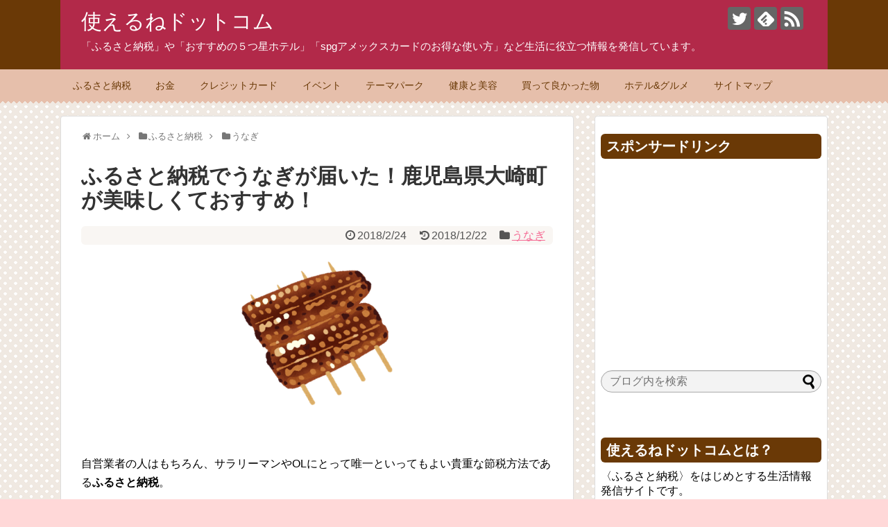

--- FILE ---
content_type: text/html; charset=UTF-8
request_url: https://tukaerune.com/entry/furusato-tax-unagi/
body_size: 31716
content:
<!DOCTYPE html>
<html lang="ja">
<head>
<script async src="//pagead2.googlesyndication.com/pagead/js/adsbygoogle.js"></script>
<script>
  (adsbygoogle = window.adsbygoogle || []).push({
    google_ad_client: "ca-pub-3245169626464846",
    enable_page_level_ads: true
  });
</script>
<meta charset="UTF-8">
  <meta name="viewport" content="width=1280, maximum-scale=1, user-scalable=yes">
<link rel="alternate" type="application/rss+xml" title="使えるねドットコム RSS Feed" href="https://tukaerune.com/feed/" />
<link rel="pingback" href="https://tukaerune.com/xmlrpc.php" />
<!-- OGP -->
<meta property="og:type" content="article">
<meta property="og:description" content="自営業者の人はもちろん、サラリーマンやOLにとって唯一といっても貴重な節税方法であるふるさと納税。各地方自治体が様々な工夫を凝らし、魅力ある返礼品を展開していますが、中でも「うなぎ」は人気が高い返礼品の一つですね。今回は、ふるさと納税をした">
<meta property="og:title" content="ふるさと納税でうなぎが届いた！鹿児島県大崎町が美味しくておすすめ！">
<meta property="og:url" content="https://tukaerune.com/entry/furusato-tax-unagi/">
<meta property="og:image" content="https://i2.wp.com/tukaerune.com/wp-content/uploads/2018/02/4f99f8b5c981f7d17ef47b36d0b1758b.png?fit=400%2C400&ssl=1">
<meta property="og:site_name" content="使えるねドットコム">
<meta property="og:locale" content="ja_JP">
<!-- /OGP -->
<!-- Twitter Card -->
<meta name="twitter:card" content="summary">
<meta name="twitter:description" content="自営業者の人はもちろん、サラリーマンやOLにとって唯一といっても貴重な節税方法であるふるさと納税。各地方自治体が様々な工夫を凝らし、魅力ある返礼品を展開していますが、中でも「うなぎ」は人気が高い返礼品の一つですね。今回は、ふるさと納税をした">
<meta name="twitter:title" content="ふるさと納税でうなぎが届いた！鹿児島県大崎町が美味しくておすすめ！">
<meta name="twitter:url" content="https://tukaerune.com/entry/furusato-tax-unagi/">
<meta name="twitter:image" content="https://i2.wp.com/tukaerune.com/wp-content/uploads/2018/02/4f99f8b5c981f7d17ef47b36d0b1758b.png?fit=400%2C400&ssl=1">
<meta name="twitter:domain" content="tukaerune.com">
<meta name="twitter:creator" content="@siori9999">
<meta name="twitter:site" content="@siori9999">
<!-- /Twitter Card -->

<title>ふるさと納税でうなぎが届いた！鹿児島県大崎町が美味しくておすすめ！ | 使えるねドットコム</title>

<!-- All in One SEO Pack 3.2.10 によって Michael Torbert の Semper Fi Web Design[1947,1987] -->
<meta name="description"  content="自営業者の人はもちろん、サラリーマンやOLにとって唯一といっても貴重な節税方法であるふるさと納税。各地方自治体が様々な工夫を凝らし、魅力ある返礼品を展開していますが、中でも「うなぎ」は人気が高い返礼品の一つですね。今回は、ふるさと納税をしたら鰻が届いたので、感想を兼ねて口コミのレビューです！" />

<meta name="keywords"  content="ふるさと納税　うなぎ　おすすめ,ふるさと納税　うなぎ　大崎町,ふるさと納税　うなぎ　美味しい,ふるさと納税　うなぎ　食べ方,うなぎ" />

<script type="application/ld+json" class="aioseop-schema">{"@context":"https://schema.org","@graph":[{"@type":"Organization","@id":"https://tukaerune.com/#organization","url":"https://tukaerune.com/","name":"\u4f7f\u3048\u308b\u306d\u30c9\u30c3\u30c8\u30b3\u30e0","sameAs":[]},{"@type":"WebSite","@id":"https://tukaerune.com/#website","url":"https://tukaerune.com/","name":"\u4f7f\u3048\u308b\u306d\u30c9\u30c3\u30c8\u30b3\u30e0","publisher":{"@id":"https://tukaerune.com/#organization"}},{"@type":"WebPage","@id":"https://tukaerune.com/entry/furusato-tax-unagi/#webpage","url":"https://tukaerune.com/entry/furusato-tax-unagi/","inLanguage":"ja","name":"\u3075\u308b\u3055\u3068\u7d0d\u7a0e\u3067\u3046\u306a\u304e\u304c\u5c4a\u3044\u305f\uff01\u9e7f\u5150\u5cf6\u770c\u5927\u5d0e\u753a\u304c\u7f8e\u5473\u3057\u304f\u3066\u304a\u3059\u3059\u3081\uff01","isPartOf":{"@id":"https://tukaerune.com/#website"},"image":{"@type":"ImageObject","@id":"https://tukaerune.com/entry/furusato-tax-unagi/#primaryimage","url":"https://i2.wp.com/tukaerune.com/wp-content/uploads/2018/02/4f99f8b5c981f7d17ef47b36d0b1758b.png?fit=400%2C400&ssl=1","width":400,"height":400},"primaryImageOfPage":{"@id":"https://tukaerune.com/entry/furusato-tax-unagi/#primaryimage"},"datePublished":"2018-02-24T02:20:00+00:00","dateModified":"2018-12-22T06:28:45+00:00","description":"\u81ea\u55b6\u696d\u8005\u306e\u4eba\u306f\u3082\u3061\u308d\u3093\u3001\u30b5\u30e9\u30ea\u30fc\u30de\u30f3\u3084OL\u306b\u3068\u3063\u3066\u552f\u4e00\u3068\u3044\u3063\u3066\u3082\u8cb4\u91cd\u306a\u7bc0\u7a0e\u65b9\u6cd5\u3067\u3042\u308b\u3075\u308b\u3055\u3068\u7d0d\u7a0e\u3002\u5404\u5730\u65b9\u81ea\u6cbb\u4f53\u304c\u69d8\u3005\u306a\u5de5\u592b\u3092\u51dd\u3089\u3057\u3001\u9b45\u529b\u3042\u308b\u8fd4\u793c\u54c1\u3092\u5c55\u958b\u3057\u3066\u3044\u307e\u3059\u304c\u3001\u4e2d\u3067\u3082\u300c\u3046\u306a\u304e\u300d\u306f\u4eba\u6c17\u304c\u9ad8\u3044\u8fd4\u793c\u54c1\u306e\u4e00\u3064\u3067\u3059\u306d\u3002\u4eca\u56de\u306f\u3001\u3075\u308b\u3055\u3068\u7d0d\u7a0e\u3092\u3057\u305f\u3089\u9c3b\u304c\u5c4a\u3044\u305f\u306e\u3067\u3001\u611f\u60f3\u3092\u517c\u306d\u3066\u53e3\u30b3\u30df\u306e\u30ec\u30d3\u30e5\u30fc\u3067\u3059\uff01"},{"@type":"Article","@id":"https://tukaerune.com/entry/furusato-tax-unagi/#article","isPartOf":{"@id":"https://tukaerune.com/entry/furusato-tax-unagi/#webpage"},"author":{"@id":"https://tukaerune.com/entry/author/tukaeru/#author"},"headline":"\u3075\u308b\u3055\u3068\u7d0d\u7a0e\u3067\u3046\u306a\u304e\u304c\u5c4a\u3044\u305f\uff01\u9e7f\u5150\u5cf6\u770c\u5927\u5d0e\u753a\u304c\u7f8e\u5473\u3057\u304f\u3066\u304a\u3059\u3059\u3081\uff01","datePublished":"2018-02-24T02:20:00+00:00","dateModified":"2018-12-22T06:28:45+00:00","commentCount":0,"mainEntityOfPage":{"@id":"https://tukaerune.com/entry/furusato-tax-unagi/#webpage"},"publisher":{"@id":"https://tukaerune.com/#organization"},"articleSection":"\u3046\u306a\u304e","image":{"@type":"ImageObject","@id":"https://tukaerune.com/entry/furusato-tax-unagi/#primaryimage","url":"https://i2.wp.com/tukaerune.com/wp-content/uploads/2018/02/4f99f8b5c981f7d17ef47b36d0b1758b.png?fit=400%2C400&ssl=1","width":400,"height":400}},{"@type":"Person","@id":"https://tukaerune.com/entry/author/tukaeru/#author","name":"iGY","sameAs":[],"image":{"@type":"ImageObject","@id":"https://tukaerune.com/#personlogo","url":"https://secure.gravatar.com/avatar/c7f4e3e2b9f781ee9c9451c5be05fe88?s=96&d=mm&r=g","width":96,"height":96,"caption":"iGY"}}]}</script>
<link rel="canonical" href="https://tukaerune.com/entry/furusato-tax-unagi/" />
<!-- All in One SEO Pack -->
<link rel='dns-prefetch' href='//s0.wp.com' />
<link rel='dns-prefetch' href='//secure.gravatar.com' />
<link rel='dns-prefetch' href='//s.w.org' />
<link rel="alternate" type="application/rss+xml" title="使えるねドットコム &raquo; フィード" href="https://tukaerune.com/feed/" />
<link rel="alternate" type="application/rss+xml" title="使えるねドットコム &raquo; コメントフィード" href="https://tukaerune.com/comments/feed/" />
<link rel="alternate" type="application/rss+xml" title="使えるねドットコム &raquo; ふるさと納税でうなぎが届いた！鹿児島県大崎町が美味しくておすすめ！ のコメントのフィード" href="https://tukaerune.com/entry/furusato-tax-unagi/feed/" />
		<script type="text/javascript">
			window._wpemojiSettings = {"baseUrl":"https:\/\/s.w.org\/images\/core\/emoji\/2.3\/72x72\/","ext":".png","svgUrl":"https:\/\/s.w.org\/images\/core\/emoji\/2.3\/svg\/","svgExt":".svg","source":{"concatemoji":"https:\/\/tukaerune.com\/wp-includes\/js\/wp-emoji-release.min.js"}};
			!function(t,a,e){var r,i,n,o=a.createElement("canvas"),l=o.getContext&&o.getContext("2d");function c(t){var e=a.createElement("script");e.src=t,e.defer=e.type="text/javascript",a.getElementsByTagName("head")[0].appendChild(e)}for(n=Array("flag","emoji4"),e.supports={everything:!0,everythingExceptFlag:!0},i=0;i<n.length;i++)e.supports[n[i]]=function(t){var e,a=String.fromCharCode;if(!l||!l.fillText)return!1;switch(l.clearRect(0,0,o.width,o.height),l.textBaseline="top",l.font="600 32px Arial",t){case"flag":return(l.fillText(a(55356,56826,55356,56819),0,0),e=o.toDataURL(),l.clearRect(0,0,o.width,o.height),l.fillText(a(55356,56826,8203,55356,56819),0,0),e===o.toDataURL())?!1:(l.clearRect(0,0,o.width,o.height),l.fillText(a(55356,57332,56128,56423,56128,56418,56128,56421,56128,56430,56128,56423,56128,56447),0,0),e=o.toDataURL(),l.clearRect(0,0,o.width,o.height),l.fillText(a(55356,57332,8203,56128,56423,8203,56128,56418,8203,56128,56421,8203,56128,56430,8203,56128,56423,8203,56128,56447),0,0),e!==o.toDataURL());case"emoji4":return l.fillText(a(55358,56794,8205,9794,65039),0,0),e=o.toDataURL(),l.clearRect(0,0,o.width,o.height),l.fillText(a(55358,56794,8203,9794,65039),0,0),e!==o.toDataURL()}return!1}(n[i]),e.supports.everything=e.supports.everything&&e.supports[n[i]],"flag"!==n[i]&&(e.supports.everythingExceptFlag=e.supports.everythingExceptFlag&&e.supports[n[i]]);e.supports.everythingExceptFlag=e.supports.everythingExceptFlag&&!e.supports.flag,e.DOMReady=!1,e.readyCallback=function(){e.DOMReady=!0},e.supports.everything||(r=function(){e.readyCallback()},a.addEventListener?(a.addEventListener("DOMContentLoaded",r,!1),t.addEventListener("load",r,!1)):(t.attachEvent("onload",r),a.attachEvent("onreadystatechange",function(){"complete"===a.readyState&&e.readyCallback()})),(r=e.source||{}).concatemoji?c(r.concatemoji):r.wpemoji&&r.twemoji&&(c(r.twemoji),c(r.wpemoji)))}(window,document,window._wpemojiSettings);
		</script>
		<style type="text/css">
img.wp-smiley,
img.emoji {
	display: inline !important;
	border: none !important;
	box-shadow: none !important;
	height: 1em !important;
	width: 1em !important;
	margin: 0 .07em !important;
	vertical-align: -0.1em !important;
	background: none !important;
	padding: 0 !important;
}
</style>
<link rel='stylesheet' id='simplicity-style-css'  href='https://tukaerune.com/wp-content/themes/simplicity2/style.css' type='text/css' media='all' />
<link rel='stylesheet' id='responsive-style-css'  href='https://tukaerune.com/wp-content/themes/simplicity2/css/responsive-pc.css' type='text/css' media='all' />
<link rel='stylesheet' id='skin-style-css'  href='https://tukaerune.com/wp-content/themes/simplicity2/skins/chocolate/style.css' type='text/css' media='all' />
<link rel='stylesheet' id='font-awesome-style-css'  href='https://tukaerune.com/wp-content/themes/simplicity2/webfonts/css/font-awesome.min.css' type='text/css' media='all' />
<link rel='stylesheet' id='icomoon-style-css'  href='https://tukaerune.com/wp-content/themes/simplicity2/webfonts/icomoon/style.css' type='text/css' media='all' />
<link rel='stylesheet' id='extension-style-css'  href='https://tukaerune.com/wp-content/themes/simplicity2/css/extension.css' type='text/css' media='all' />
<style id='extension-style-inline-css' type='text/css'>
#header-in{background-color:#b22949}#site-title a{color:#fff}#site-description{color:#fff}#page-top a{color:#fff}#page-top a{background-color:#dd8604}#footer{background-color:transparent;color:#000}#footer-widget{color:#000}#footer a{color:}#footer h3{color:#333}#copyright a{color:#111}#s{border-radius:25px;background-color:#f3f3f3}#s:focus{outline:0} #sidebar{width:336px}#header-in,#navi-in,#body-in,#footer-in{width:1106px}  #main .entry{width:320px;height:420px;overflow:hidden;float:left;clear:none;margin:10px 9px 0 10px}.entry-thumb{float:none;margin-right:0;text-align:center;margin-bottom:0}.entry-thumb img{margin-bottom:0}.entry-card-content{margin-left:0}.entry h2{margin-top:0;padding-top:5px;font-size:18px;overflow:hidden}.entry-snippet{height:48px;overflow:hidden}@media screen and (max-width:440px){#main .entry{height:auto}} .entry-thumb img,.related-entry-thumb img,.widget_new_entries ul li img,.widget_new_popular ul li img,.widget_popular_ranking ul li img,#prev-next img,.widget_new_entries .new-entrys-large .new-entry img{border-radius:10px} .entry-content>p>img,.entry-content>p>a>img,.entry-content>.hover-image img{border:1px solid #ddd} #sidebar{background-color:#fff;padding:5px 8px;border-radius:4px;border:1px solid #ddd}@media screen and (max-width:639px){.article br{display:block}}
</style>
<link rel='stylesheet' id='print-style-css'  href='https://tukaerune.com/wp-content/themes/simplicity2/css/print.css' type='text/css' media='print' />
<link rel='stylesheet' id='sns-twitter-type-style-css'  href='https://tukaerune.com/wp-content/themes/simplicity2/css/sns-twitter-type.css' type='text/css' media='all' />
<link rel='stylesheet' id='contact-form-7-css'  href='https://tukaerune.com/wp-content/plugins/contact-form-7/includes/css/styles.css' type='text/css' media='all' />
<link rel='stylesheet' id='jetpack_css-css'  href='https://tukaerune.com/wp-content/plugins/jetpack/css/jetpack.css' type='text/css' media='all' />
<style id='quads-styles-inline-css' type='text/css'>

    .quads-location ins.adsbygoogle {
        background: transparent !important;
    }
    .quads.quads_ad_container { display: grid; grid-template-columns: auto; grid-gap: 10px; padding: 10px; }
    .grid_image{animation: fadeIn 0.5s;-webkit-animation: fadeIn 0.5s;-moz-animation: fadeIn 0.5s;
        -o-animation: fadeIn 0.5s;-ms-animation: fadeIn 0.5s;}
    .quads-ad-label { font-size: 12px; text-align: center; color: #333;}
    .quads_click_impression { display: none;}
</style>
<script type='text/javascript' src='https://tukaerune.com/wp-includes/js/jquery/jquery.js'></script>
<script type='text/javascript' src='https://tukaerune.com/wp-includes/js/jquery/jquery-migrate.min.js'></script>
<link rel='shortlink' href='https://wp.me/p9h4hs-LP' />
<link rel="alternate" type="application/json+oembed" href="https://tukaerune.com/wp-json/oembed/1.0/embed?url=https%3A%2F%2Ftukaerune.com%2Fentry%2Ffurusato-tax-unagi%2F" />
<link rel="alternate" type="text/xml+oembed" href="https://tukaerune.com/wp-json/oembed/1.0/embed?url=https%3A%2F%2Ftukaerune.com%2Fentry%2Ffurusato-tax-unagi%2F&#038;format=xml" />
<script type='text/javascript'>document.cookie = 'quads_browser_width='+screen.width;</script>
<link rel='dns-prefetch' href='//v0.wordpress.com'/>
<link rel='dns-prefetch' href='//widgets.wp.com'/>
<link rel='dns-prefetch' href='//s0.wp.com'/>
<link rel='dns-prefetch' href='//0.gravatar.com'/>
<link rel='dns-prefetch' href='//1.gravatar.com'/>
<link rel='dns-prefetch' href='//2.gravatar.com'/>
<link rel='dns-prefetch' href='//i0.wp.com'/>
<link rel='dns-prefetch' href='//i1.wp.com'/>
<link rel='dns-prefetch' href='//i2.wp.com'/>
<style type='text/css'>img#wpstats{display:none}</style><style type="text/css" id="custom-background-css">
body.custom-background { background-color: #ffd8d8; }
</style>

<!-- Jetpack Open Graph Tags -->
<meta property="og:type" content="article" />
<meta property="og:title" content="ふるさと納税でうなぎが届いた！鹿児島県大崎町が美味しくておすすめ！" />
<meta property="og:url" content="https://tukaerune.com/entry/furusato-tax-unagi/" />
<meta property="og:description" content="&nbsp; 自営業者の人はもちろん、サラリーマンやOLにとって唯一といってもよい貴重な節税方法であるふるさと&hellip;" />
<meta property="article:published_time" content="2018-02-24T02:20:00+00:00" />
<meta property="article:modified_time" content="2018-12-22T06:28:45+00:00" />
<meta property="og:site_name" content="使えるねドットコム" />
<meta property="og:image" content="https://i2.wp.com/tukaerune.com/wp-content/uploads/2018/02/4f99f8b5c981f7d17ef47b36d0b1758b.png?fit=400%2C400&amp;ssl=1" />
<meta property="og:image:width" content="400" />
<meta property="og:image:height" content="400" />
<meta property="og:locale" content="ja_JP" />
<meta name="twitter:text:title" content="ふるさと納税でうなぎが届いた！鹿児島県大崎町が美味しくておすすめ！" />
<meta name="twitter:image" content="https://i2.wp.com/tukaerune.com/wp-content/uploads/2018/02/4f99f8b5c981f7d17ef47b36d0b1758b.png?fit=400%2C400&#038;ssl=1&#038;w=640" />
<meta name="twitter:card" content="summary_large_image" />

<!-- End Jetpack Open Graph Tags -->
<link rel="icon" href="https://i2.wp.com/tukaerune.com/wp-content/uploads/2018/12/99f9f95263b9fd7392aadfa2dbf9368b-1.gif?fit=32%2C32&#038;ssl=1" sizes="32x32" />
<link rel="icon" href="https://i2.wp.com/tukaerune.com/wp-content/uploads/2018/12/99f9f95263b9fd7392aadfa2dbf9368b-1.gif?fit=96%2C96&#038;ssl=1" sizes="192x192" />
<link rel="apple-touch-icon-precomposed" href="https://i2.wp.com/tukaerune.com/wp-content/uploads/2018/12/99f9f95263b9fd7392aadfa2dbf9368b-1.gif?fit=96%2C96&#038;ssl=1" />
<meta name="msapplication-TileImage" content="https://i2.wp.com/tukaerune.com/wp-content/uploads/2018/12/99f9f95263b9fd7392aadfa2dbf9368b-1.gif?fit=96%2C96&#038;ssl=1" />
</head>
  <body class="post-template-default single single-post postid-2965 single-format-standard custom-background categoryid-293" itemscope itemtype="http://schema.org/WebPage">
    <div id="container">

      <!-- header -->
      <header itemscope itemtype="http://schema.org/WPHeader">
        <div id="header" class="clearfix">
          <div id="header-in">

                        <div id="h-top">
              <!-- モバイルメニュー表示用のボタン -->
<div id="mobile-menu">
  <a id="mobile-menu-toggle" href="#"><span class="fa fa-bars fa-2x"></span></a>
</div>

              <div class="alignleft top-title-catchphrase">
                <!-- サイトのタイトル -->
<p id="site-title" itemscope itemtype="http://schema.org/Organization">
  <a href="https://tukaerune.com/">使えるねドットコム</a></p>
<!-- サイトの概要 -->
<p id="site-description">
  「ふるさと納税」や「おすすめの５つ星ホテル」「spgアメックスカードのお得な使い方」など生活に役立つ情報を発信しています。</p>
              </div>

              <div class="alignright top-sns-follows">
                                <!-- SNSページ -->
<div class="sns-pages">
<p class="sns-follow-msg">フォローする</p>
<ul class="snsp">
<li class="twitter-page"><a href="//twitter.com/siori9999" target="_blank" title="Twitterをフォロー" rel="nofollow"><span class="icon-twitter-logo"></span></a></li><li class="feedly-page"><a href="//feedly.com/i/subscription/feed/https://tukaerune.com/feed/" target="blank" title="feedlyで更新情報を購読" rel="nofollow"><span class="icon-feedly-logo"></span></a></li><li class="rss-page"><a href="https://tukaerune.com/feed/" target="_blank" title="RSSで更新情報をフォロー" rel="nofollow"><span class="icon-rss-logo"></span></a></li>  </ul>
</div>
                              </div>

            </div><!-- /#h-top -->
          </div><!-- /#header-in -->
        </div><!-- /#header -->
      </header>

      <!-- Navigation -->
<nav itemscope itemtype="http://schema.org/SiteNavigationElement">
  <div id="navi">
      	<div id="navi-in">
      <div class="menu-%e3%82%b0%e3%83%ad%e3%83%bc%e3%83%90%e3%83%ab%e3%83%8a%e3%83%93%e3%82%b2%e3%83%bc%e3%82%b7%e3%83%a7%e3%83%b3-container"><ul id="menu-%e3%82%b0%e3%83%ad%e3%83%bc%e3%83%90%e3%83%ab%e3%83%8a%e3%83%93%e3%82%b2%e3%83%bc%e3%82%b7%e3%83%a7%e3%83%b3" class="menu"><li id="menu-item-458" class="menu-item menu-item-type-taxonomy menu-item-object-category current-post-ancestor menu-item-has-children menu-item-458"><a href="https://tukaerune.com/entry/category/furusato-tax/">ふるさと納税</a>
<ul  class="sub-menu">
	<li id="menu-item-6765" class="menu-item menu-item-type-taxonomy menu-item-object-category menu-item-6765"><a href="https://tukaerune.com/entry/category/furusato-tax/giftcard/">金券</a></li>
	<li id="menu-item-6786" class="menu-item menu-item-type-taxonomy menu-item-object-category menu-item-6786"><a href="https://tukaerune.com/entry/category/furusato-tax/rice/">米</a></li>
	<li id="menu-item-6787" class="menu-item menu-item-type-taxonomy menu-item-object-category menu-item-6787"><a href="https://tukaerune.com/entry/category/furusato-tax/meat/">肉</a></li>
	<li id="menu-item-6784" class="menu-item menu-item-type-taxonomy menu-item-object-category menu-item-6784"><a href="https://tukaerune.com/entry/category/furusato-tax/home-appliances/">家電</a></li>
	<li id="menu-item-6785" class="menu-item menu-item-type-taxonomy menu-item-object-category menu-item-6785"><a href="https://tukaerune.com/entry/category/furusato-tax/seafood/">海鮮</a></li>
	<li id="menu-item-6764" class="menu-item menu-item-type-taxonomy menu-item-object-category current-post-ancestor current-menu-parent current-post-parent menu-item-6764"><a href="https://tukaerune.com/entry/category/furusato-tax/eel/">うなぎ</a></li>
	<li id="menu-item-6776" class="menu-item menu-item-type-taxonomy menu-item-object-category menu-item-6776"><a href="https://tukaerune.com/entry/category/furusato-tax/osechi/">おせち</a></li>
	<li id="menu-item-6789" class="menu-item menu-item-type-taxonomy menu-item-object-category menu-item-6789"><a href="https://tukaerune.com/entry/category/furusato-tax/expensive-goods/">高額返礼品</a></li>
	<li id="menu-item-11036" class="menu-item menu-item-type-taxonomy menu-item-object-category menu-item-11036"><a href="https://tukaerune.com/entry/category/furusato-tax/%e5%b0%91%e9%a1%8d%e8%bf%94%e7%a4%bc%e5%93%81/">少額返礼品</a></li>
	<li id="menu-item-6777" class="menu-item menu-item-type-taxonomy menu-item-object-category menu-item-6777"><a href="https://tukaerune.com/entry/category/furusato-tax/gift/">お中元とお歳暮</a></li>
	<li id="menu-item-6778" class="menu-item menu-item-type-taxonomy menu-item-object-category menu-item-6778"><a href="https://tukaerune.com/entry/category/furusato-tax/camera/">カメラ</a></li>
	<li id="menu-item-6779" class="menu-item menu-item-type-taxonomy menu-item-object-category menu-item-6779"><a href="https://tukaerune.com/entry/category/furusato-tax/golf/">ゴルフ</a></li>
	<li id="menu-item-6780" class="menu-item menu-item-type-taxonomy menu-item-object-category menu-item-6780"><a href="https://tukaerune.com/entry/category/furusato-tax/baby-goods/">ベビー用品</a></li>
	<li id="menu-item-6788" class="menu-item menu-item-type-taxonomy menu-item-object-category menu-item-6788"><a href="https://tukaerune.com/entry/category/furusato-tax/zakka/">雑貨</a></li>
	<li id="menu-item-6782" class="menu-item menu-item-type-taxonomy menu-item-object-category menu-item-6782"><a href="https://tukaerune.com/entry/category/furusato-tax/wine-wineglass/">ワインとグラス</a></li>
	<li id="menu-item-6783" class="menu-item menu-item-type-taxonomy menu-item-object-category menu-item-6783"><a href="https://tukaerune.com/entry/category/furusato-tax/system/">仕組み</a></li>
	<li id="menu-item-6781" class="menu-item menu-item-type-taxonomy menu-item-object-category menu-item-6781"><a href="https://tukaerune.com/entry/category/furusato-tax/portal-site/">ポータルサイト</a></li>
</ul>
</li>
<li id="menu-item-456" class="menu-item menu-item-type-taxonomy menu-item-object-category menu-item-has-children menu-item-456"><a href="https://tukaerune.com/entry/category/money/">お金</a>
<ul  class="sub-menu">
	<li id="menu-item-462" class="menu-item menu-item-type-taxonomy menu-item-object-category menu-item-462"><a href="https://tukaerune.com/entry/category/money/cryptocurrency/">仮想通貨</a></li>
	<li id="menu-item-459" class="menu-item menu-item-type-taxonomy menu-item-object-category menu-item-459"><a href="https://tukaerune.com/entry/category/money/wealthnavi/">ウェルスナビ</a></li>
	<li id="menu-item-2169" class="menu-item menu-item-type-taxonomy menu-item-object-category menu-item-2169"><a href="https://tukaerune.com/entry/category/money/tax-return/">確定申告</a></li>
	<li id="menu-item-464" class="menu-item menu-item-type-taxonomy menu-item-object-category menu-item-464"><a href="https://tukaerune.com/entry/category/money/ideco/">確定拠出年金</a></li>
	<li id="menu-item-460" class="menu-item menu-item-type-taxonomy menu-item-object-category menu-item-460"><a href="https://tukaerune.com/entry/category/money/system-trade/">シストレ</a></li>
	<li id="menu-item-463" class="menu-item menu-item-type-taxonomy menu-item-object-category menu-item-463"><a href="https://tukaerune.com/entry/category/money/hoken/">保険</a></li>
	<li id="menu-item-457" class="menu-item menu-item-type-taxonomy menu-item-object-category menu-item-457"><a href="https://tukaerune.com/entry/category/money/work/">お仕事</a></li>
	<li id="menu-item-2780" class="menu-item menu-item-type-taxonomy menu-item-object-category menu-item-2780"><a href="https://tukaerune.com/entry/category/money/loan/">借金</a></li>
	<li id="menu-item-461" class="menu-item menu-item-type-taxonomy menu-item-object-category menu-item-461"><a href="https://tukaerune.com/entry/category/money/blog-unei/">ブログ運営とパソコン機能</a></li>
</ul>
</li>
<li id="menu-item-470" class="menu-item menu-item-type-taxonomy menu-item-object-category menu-item-has-children menu-item-470"><a href="https://tukaerune.com/entry/category/credit-card/">クレジットカード</a>
<ul  class="sub-menu">
	<li id="menu-item-471" class="menu-item menu-item-type-taxonomy menu-item-object-category menu-item-471"><a href="https://tukaerune.com/entry/category/credit-card/marriott-amex-card/">マリオットボンヴォイアメックスカード</a></li>
	<li id="menu-item-3857" class="menu-item menu-item-type-taxonomy menu-item-object-category menu-item-3857"><a href="https://tukaerune.com/entry/category/credit-card/amex-gold-card/">アメックスゴールドカード</a></li>
	<li id="menu-item-473" class="menu-item menu-item-type-taxonomy menu-item-object-category menu-item-473"><a href="https://tukaerune.com/entry/category/credit-card/rakuten-premium-card/">楽天プレミアムカード</a></li>
	<li id="menu-item-472" class="menu-item menu-item-type-taxonomy menu-item-object-category menu-item-472"><a href="https://tukaerune.com/entry/category/credit-card/aeon-card/">イオンカード</a></li>
</ul>
</li>
<li id="menu-item-465" class="menu-item menu-item-type-taxonomy menu-item-object-category menu-item-has-children menu-item-465"><a href="https://tukaerune.com/entry/category/event/">イベント</a>
<ul  class="sub-menu">
	<li id="menu-item-1186" class="menu-item menu-item-type-taxonomy menu-item-object-category menu-item-1186"><a href="https://tukaerune.com/entry/category/event/happy-new-year/">正月</a></li>
	<li id="menu-item-1617" class="menu-item menu-item-type-taxonomy menu-item-object-category menu-item-1617"><a href="https://tukaerune.com/entry/category/event/setubun/">節分</a></li>
	<li id="menu-item-1616" class="menu-item menu-item-type-taxonomy menu-item-object-category menu-item-1616"><a href="https://tukaerune.com/entry/category/event/valentine-day/">バレンタインデー</a></li>
	<li id="menu-item-1615" class="menu-item menu-item-type-taxonomy menu-item-object-category menu-item-1615"><a href="https://tukaerune.com/entry/category/event/hina-maturi/">ひな祭り</a></li>
	<li id="menu-item-2170" class="menu-item menu-item-type-taxonomy menu-item-object-category menu-item-2170"><a href="https://tukaerune.com/entry/category/event/white-day/">ホワイトデー</a></li>
	<li id="menu-item-2172" class="menu-item menu-item-type-taxonomy menu-item-object-category menu-item-2172"><a href="https://tukaerune.com/entry/category/event/moving-house/">引っ越し</a></li>
	<li id="menu-item-2785" class="menu-item menu-item-type-taxonomy menu-item-object-category menu-item-2785"><a href="https://tukaerune.com/entry/category/event/look-flower/">花見</a></li>
	<li id="menu-item-2782" class="menu-item menu-item-type-taxonomy menu-item-object-category menu-item-2782"><a href="https://tukaerune.com/entry/category/event/golden-week/">ゴールデンウィーク</a></li>
	<li id="menu-item-3855" class="menu-item menu-item-type-taxonomy menu-item-object-category menu-item-3855"><a href="https://tukaerune.com/entry/category/event/mothers-day/">母の日</a></li>
	<li id="menu-item-3856" class="menu-item menu-item-type-taxonomy menu-item-object-category menu-item-3856"><a href="https://tukaerune.com/entry/category/event/fathers-day/">父の日</a></li>
	<li id="menu-item-4706" class="menu-item menu-item-type-taxonomy menu-item-object-category menu-item-4706"><a href="https://tukaerune.com/entry/category/event/keirounohi/">敬老の日</a></li>
	<li id="menu-item-3851" class="menu-item menu-item-type-taxonomy menu-item-object-category menu-item-3851"><a href="https://tukaerune.com/entry/category/event/wedding-anniversary/">結婚記念日</a></li>
	<li id="menu-item-467" class="menu-item menu-item-type-taxonomy menu-item-object-category menu-item-467"><a href="https://tukaerune.com/entry/category/event/halloween/">ハロウィン</a></li>
	<li id="menu-item-468" class="menu-item menu-item-type-taxonomy menu-item-object-category menu-item-468"><a href="https://tukaerune.com/entry/category/event/753/">七五三</a></li>
	<li id="menu-item-3854" class="menu-item menu-item-type-taxonomy menu-item-object-category menu-item-3854"><a href="https://tukaerune.com/entry/category/event/seasons-gift/">お中元＆お歳暮</a></li>
	<li id="menu-item-466" class="menu-item menu-item-type-taxonomy menu-item-object-category menu-item-466"><a href="https://tukaerune.com/entry/category/event/christmas/">クリスマス</a></li>
	<li id="menu-item-1185" class="menu-item menu-item-type-taxonomy menu-item-object-category menu-item-1185"><a href="https://tukaerune.com/entry/category/event/housecreaning/">大掃除</a></li>
	<li id="menu-item-2171" class="menu-item menu-item-type-taxonomy menu-item-object-category menu-item-2171"><a href="https://tukaerune.com/entry/category/event/school-event/">学校行事</a></li>
	<li id="menu-item-2781" class="menu-item menu-item-type-taxonomy menu-item-object-category menu-item-2781"><a href="https://tukaerune.com/entry/category/event/festival/">お祭り</a></li>
	<li id="menu-item-2784" class="menu-item menu-item-type-taxonomy menu-item-object-category menu-item-2784"><a href="https://tukaerune.com/entry/category/event/travel/">旅行</a></li>
	<li id="menu-item-2783" class="menu-item menu-item-type-taxonomy menu-item-object-category menu-item-2783"><a href="https://tukaerune.com/entry/category/event/barbecue/">バーベキュー</a></li>
</ul>
</li>
<li id="menu-item-2786" class="menu-item menu-item-type-taxonomy menu-item-object-category menu-item-has-children menu-item-2786"><a href="https://tukaerune.com/entry/category/theme-park/">テーマパーク</a>
<ul  class="sub-menu">
	<li id="menu-item-893" class="menu-item menu-item-type-taxonomy menu-item-object-category menu-item-893"><a href="https://tukaerune.com/entry/category/theme-park/illumination/">イルミネーション</a></li>
	<li id="menu-item-6802" class="menu-item menu-item-type-taxonomy menu-item-object-category menu-item-6802"><a href="https://tukaerune.com/entry/category/theme-park/marine-world/">海ノ中道マリンワールド</a></li>
	<li id="menu-item-6803" class="menu-item menu-item-type-taxonomy menu-item-object-category menu-item-6803"><a href="https://tukaerune.com/entry/category/theme-park/kaiyukan/">海遊館</a></li>
</ul>
</li>
<li id="menu-item-487" class="menu-item menu-item-type-taxonomy menu-item-object-category menu-item-has-children menu-item-487"><a href="https://tukaerune.com/entry/category/healthcare%ef%bc%86beauty/">健康と美容</a>
<ul  class="sub-menu">
	<li id="menu-item-3853" class="menu-item menu-item-type-taxonomy menu-item-object-category menu-item-3853"><a href="https://tukaerune.com/entry/category/healthcare%ef%bc%86beauty/beauty/">美容</a></li>
	<li id="menu-item-488" class="menu-item menu-item-type-taxonomy menu-item-object-category menu-item-488"><a href="https://tukaerune.com/entry/category/healthcare%ef%bc%86beauty/influenza/">インフルエンザ</a></li>
</ul>
</li>
<li id="menu-item-490" class="menu-item menu-item-type-taxonomy menu-item-object-category menu-item-has-children menu-item-490"><a href="https://tukaerune.com/entry/category/purchases/">買って良かった物</a>
<ul  class="sub-menu">
	<li id="menu-item-492" class="menu-item menu-item-type-taxonomy menu-item-object-category menu-item-492"><a href="https://tukaerune.com/entry/category/purchases/drive-recorder/">ドライブレコーダー</a></li>
	<li id="menu-item-491" class="menu-item menu-item-type-taxonomy menu-item-object-category menu-item-491"><a href="https://tukaerune.com/entry/category/purchases/classic-car/">クラシックカー</a></li>
	<li id="menu-item-815" class="menu-item menu-item-type-taxonomy menu-item-object-category menu-item-815"><a href="https://tukaerune.com/entry/category/purchases/cooling-heating/">冷房器具と暖房器具</a></li>
</ul>
</li>
<li id="menu-item-474" class="menu-item menu-item-type-taxonomy menu-item-object-category menu-item-has-children menu-item-474"><a href="https://tukaerune.com/entry/category/hotelgourmet/">ホテル&#038;グルメ</a>
<ul  class="sub-menu">
	<li id="menu-item-479" class="menu-item menu-item-type-taxonomy menu-item-object-category menu-item-479"><a href="https://tukaerune.com/entry/category/hotelgourmet/tokyo/">東京のホテルとグルメ</a></li>
	<li id="menu-item-478" class="menu-item menu-item-type-taxonomy menu-item-object-category menu-item-478"><a href="https://tukaerune.com/entry/category/hotelgourmet/osaka/">大阪のホテルとグルメ</a></li>
	<li id="menu-item-477" class="menu-item menu-item-type-taxonomy menu-item-object-category menu-item-477"><a href="https://tukaerune.com/entry/category/hotelgourmet/nagoya/">名古屋のホテルとグルメ</a></li>
	<li id="menu-item-482" class="menu-item menu-item-type-taxonomy menu-item-object-category menu-item-482"><a href="https://tukaerune.com/entry/category/hotelgourmet/fukuoka/">福岡のホテルとグルメ</a></li>
	<li id="menu-item-481" class="menu-item menu-item-type-taxonomy menu-item-object-category menu-item-481"><a href="https://tukaerune.com/entry/category/hotelgourmet/kumamoto/">熊本のホテルとグルメ</a></li>
	<li id="menu-item-483" class="menu-item menu-item-type-taxonomy menu-item-object-category menu-item-483"><a href="https://tukaerune.com/entry/category/hotelgourmet/nagasaki/">長崎のホテルとグルメ</a></li>
	<li id="menu-item-480" class="menu-item menu-item-type-taxonomy menu-item-object-category menu-item-480"><a href="https://tukaerune.com/entry/category/hotelgourmet/okinawa/">沖縄のホテルとグルメ</a></li>
	<li id="menu-item-485" class="menu-item menu-item-type-taxonomy menu-item-object-category menu-item-485"><a href="https://tukaerune.com/entry/category/hotelgourmet/seoul/">ソウルのホテルとグルメ</a></li>
	<li id="menu-item-486" class="menu-item menu-item-type-taxonomy menu-item-object-category menu-item-486"><a href="https://tukaerune.com/entry/category/hotelgourmet/hong-kong/">香港のホテルとグルメ</a></li>
	<li id="menu-item-475" class="menu-item menu-item-type-taxonomy menu-item-object-category menu-item-475"><a href="https://tukaerune.com/entry/category/hotelgourmet/cruise-travel/">クルーズ旅行</a></li>
	<li id="menu-item-2173" class="menu-item menu-item-type-taxonomy menu-item-object-category menu-item-2173"><a href="https://tukaerune.com/entry/category/hotelgourmet/seasons-food/">季節の食べ物</a></li>
</ul>
</li>
<li id="menu-item-390" class="menu-item menu-item-type-post_type menu-item-object-page menu-item-390"><a href="https://tukaerune.com/page-181.html">サイトマップ</a></li>
</ul></div>    </div><!-- /#navi-in -->
  </div><!-- /#navi -->
</nav>
<!-- /Navigation -->
      <!-- 本体部分 -->
      <div id="body">
        <div id="body-in" class="cf">

          
          <!-- main -->
          <main itemscope itemprop="mainContentOfPage">
            <div id="main" itemscope itemtype="http://schema.org/Blog">
  
  <div id="breadcrumb" class="breadcrumb-category"><div itemtype="http://data-vocabulary.org/Breadcrumb" itemscope="" class="breadcrumb-home"><span class="fa fa-home fa-fw"></span><a href="https://tukaerune.com" itemprop="url"><span itemprop="title">ホーム</span></a><span class="sp"><span class="fa fa-angle-right"></span></span></div><div itemtype="http://data-vocabulary.org/Breadcrumb" itemscope=""><span class="fa fa-folder fa-fw"></span><a href="https://tukaerune.com/entry/category/furusato-tax/" itemprop="url"><span itemprop="title">ふるさと納税</span></a><span class="sp"><span class="fa fa-angle-right"></span></span></div><div itemtype="http://data-vocabulary.org/Breadcrumb" itemscope=""><span class="fa fa-folder fa-fw"></span><a href="https://tukaerune.com/entry/category/furusato-tax/eel/" itemprop="url"><span itemprop="title">うなぎ</span></a></div></div><!-- /#breadcrumb -->  <div id="post-2965" class="post-2965 post type-post status-publish format-standard has-post-thumbnail hentry category-eel">
  <article class="article">
  
  
  <header>
    <h1 class="entry-title">
            ふるさと納税でうなぎが届いた！鹿児島県大崎町が美味しくておすすめ！          </h1>
    <p class="post-meta">
                <span class="post-date"><span class="fa fa-clock-o fa-fw"></span><span class="entry-date date published">2018/2/24</span></span>
              <span class="post-update"><span class="fa fa-history fa-fw"></span><time class="entry-date date updated" datetime="2018-12-22T15:28:45+00:00">2018/12/22</time></span>
    
      <span class="category"><span class="fa fa-folder fa-fw"></span><a href="https://tukaerune.com/entry/category/furusato-tax/eel/" rel="category tag">うなぎ</a></span>

      
      
      
      
      
    </p>

    
    
    
      </header>

  
  <div id="the-content" class="entry-content">
  <p><strong><img data-attachment-id="2966" data-permalink="https://tukaerune.com/entry/furusato-tax-unagi/%e3%81%86%e3%81%aa%e3%81%8e/" data-orig-file="https://i2.wp.com/tukaerune.com/wp-content/uploads/2018/02/4f99f8b5c981f7d17ef47b36d0b1758b.png?fit=400%2C400&amp;ssl=1" data-orig-size="400,400" data-comments-opened="1" data-image-meta="{&quot;aperture&quot;:&quot;0&quot;,&quot;credit&quot;:&quot;&quot;,&quot;camera&quot;:&quot;&quot;,&quot;caption&quot;:&quot;&quot;,&quot;created_timestamp&quot;:&quot;0&quot;,&quot;copyright&quot;:&quot;&quot;,&quot;focal_length&quot;:&quot;0&quot;,&quot;iso&quot;:&quot;0&quot;,&quot;shutter_speed&quot;:&quot;0&quot;,&quot;title&quot;:&quot;&quot;,&quot;orientation&quot;:&quot;0&quot;}" data-image-title="ふるさと納税の返礼品のうなぎ" data-image-description="&lt;p&gt;ふるさと納税の返礼品のうなぎ&lt;/p&gt;
" data-medium-file="https://i2.wp.com/tukaerune.com/wp-content/uploads/2018/02/4f99f8b5c981f7d17ef47b36d0b1758b.png?fit=300%2C300&amp;ssl=1" data-large-file="https://i2.wp.com/tukaerune.com/wp-content/uploads/2018/02/4f99f8b5c981f7d17ef47b36d0b1758b.png?fit=400%2C400&amp;ssl=1" class=" wp-image-2966 aligncenter" src="https://i2.wp.com/tukaerune.com/wp-content/uploads/2018/02/4f99f8b5c981f7d17ef47b36d0b1758b.png?resize=227%2C227&#038;ssl=1" alt="ふるさと納税の返礼品のうなぎ" width="227" height="227" srcset="https://i2.wp.com/tukaerune.com/wp-content/uploads/2018/02/4f99f8b5c981f7d17ef47b36d0b1758b.png?resize=300%2C300&amp;ssl=1 300w, https://i2.wp.com/tukaerune.com/wp-content/uploads/2018/02/4f99f8b5c981f7d17ef47b36d0b1758b.png?resize=150%2C150&amp;ssl=1 150w, https://i2.wp.com/tukaerune.com/wp-content/uploads/2018/02/4f99f8b5c981f7d17ef47b36d0b1758b.png?resize=100%2C100&amp;ssl=1 100w, https://i2.wp.com/tukaerune.com/wp-content/uploads/2018/02/4f99f8b5c981f7d17ef47b36d0b1758b.png?resize=320%2C320&amp;ssl=1 320w, https://i2.wp.com/tukaerune.com/wp-content/uploads/2018/02/4f99f8b5c981f7d17ef47b36d0b1758b.png?w=400&amp;ssl=1 400w" sizes="(max-width: 227px) 100vw, 227px" data-recalc-dims="1" /></strong></p>
<p>&ensp;</p>
<p>自営業者の人はもちろん、サラリーマンやOLにとって唯一といってもよい貴重な節税方法である<strong>ふるさと納税</strong>。</p>
<p>各地方自治体が様々な工夫を凝らし、魅力ある<strong>返礼品</strong>を展開していますが、<strong>商品券や金券、家電、パソコン、お米、お肉などと並んで、「うなぎ」は人気が高い返礼品の一つですね。</strong></p>
<p>今回は、ふるさと納税をしたら<strong>うなぎ</strong>が届いたので、感想を兼ねて口コミのレビューです！</p>
<p><strong> </strong>
<!-- WP QUADS Content Ad Plugin v. 2.0.78 -->
<div class="quads-location quads-ad3" id="quads-ad3" style="float:none;margin:10px 0 10px 0;text-align:center;">
スポンサーリンク<br />
<script async src="//pagead2.googlesyndication.com/pagead/js/adsbygoogle.js"></script>
<!-- http://www.tukaerune.com＜more＞タグ直下 -->
<ins class="adsbygoogle"
     style="display:inline-block;width:300px;height:250px"
     data-ad-client="ca-pub-3245169626464846"
     data-ad-slot="3918785408"></ins>
<script>
(adsbygoogle = window.adsbygoogle || []).push({});
</script>
</div>
</p>
<h2><strong>ふるさと納税でうなぎをお得にゲット！</strong></h2>
<p>今回ふるさと納税をしたのは、<strong>鹿児島県大崎町</strong>。</p>
<p>返礼品として選んだのは、<strong>JTB</strong><strong>トラベルギフト券</strong>です。（この旅行券、返礼率いいんです。）</p>
<p>返礼率の高いおすすめの旅行券や商品券や金券類は▼でご紹介しています。</p>
<p>▶<a href="https://tukaerune.com/entry/furusatotax-limited/" target="_blank" rel="noopener">ふるさと納税　まだ間に合う旅行券や金券やマイルの高還元率返礼品！</a></p>
<p>▶<a href="https://tukaerune.com/entry/furusatotax-his/" target="_blank" rel="noopener">ふるさと納税返礼品に還元率が高い人気のHISギフトカードが登場！</a></p>
<p>▶<a href="https://tukaerune.com/entry/furusatotax-ticket/" target="_blank" rel="noopener">ふるさと納税のおすすめ金券は還元率で選べ！2018商品券と旅行券</a></p>
<p>んっ？<strong>うなぎ</strong>じゃないの？と思いましたよね。</p>
<p>そうなんです、今回選んだ返礼品はあくまでも旅行券のJTBトラベルギフト券なんです。</p>
<p>本来なら、返礼品にJTBトラベルギフト券を選んだ場合、この金券だけが届くのですが、今回はなんとっ、これにお礼の「うなぎ：２尾」が付いてきました！</p>
<p>なんと太っ腹な。鹿児島県大崎町、好き❤<a onclick="javascript:pageTracker._trackPageview('/outgoing/hb.afl.rakuten.co.jp/hgc/15edb56d.20c4e622.15edb56e.62c0769d/?pc=https%3A%2F%2Fkanko.travel.rakuten.co.jp%2Ftabinote%2Fsearch%2F%25e6%259b%25bd%25e6%2596%25bc%25e9%2583%25a1%25e5%25a4%25a7%25e5%25b4%258e%25e7%2594%25ba%2F%3Ff_chu%3Dkagoshima%26cid%3Dtr_af_1631&amp;m=https%3A%2F%2Fkanko.travel.rakuten.co.jp%2Ftabinote%2Fsearch%2F%25e6%259b%25bd%25e6%2596%25bc%25e9%2583%25a1%25e5%25a4%25a7%25e5%25b4%258e%25e7%2594%25ba%2F%3Ff_chu%3Dkagoshima%26cid%3Dtr_af_1631&amp;link_type=text&amp;ut=eyJwYWdlIjoidXJsIiwidHlwZSI6InRlc3QiLCJjb2wiOjB9');" style="word-wrap: break-word;"  href="https://hb.afl.rakuten.co.jp/hgc/15edb56d.20c4e622.15edb56e.62c0769d/?pc=https%3A%2F%2Fkanko.travel.rakuten.co.jp%2Ftabinote%2Fsearch%2F%25e6%259b%25bd%25e6%2596%25bc%25e9%2583%25a1%25e5%25a4%25a7%25e5%25b4%258e%25e7%2594%25ba%2F%3Ff_chu%3Dkagoshima%26cid%3Dtr_af_1631&amp;m=https%3A%2F%2Fkanko.travel.rakuten.co.jp%2Ftabinote%2Fsearch%2F%25e6%259b%25bd%25e6%2596%25bc%25e9%2583%25a1%25e5%25a4%25a7%25e5%25b4%258e%25e7%2594%25ba%2F%3Ff_chu%3Dkagoshima%26cid%3Dtr_af_1631&amp;link_type=text&amp;ut=eyJwYWdlIjoidXJsIiwidHlwZSI6InRlc3QiLCJjb2wiOjB9" target="_blank" rel="nofollow noopener">→大崎町は観光も◎</a></p>
<p>でも、「あくまでも<strong>うなぎ</strong>はオマケなので、そこまで力入ったうなぎじゃなんだろうな～」と心のどこかで思ってましたら、いやいや、これがかなり大きくて本格的なウナギが届きまして、ちょっとびっくりしたわけです、はい。</p>
<p>今回届いた鰻は、おそらく２尾で4000円～5000円くらいはするのかな、と思われるようなそれはそれは立派なうなぎでした。大崎町力入ってます！</p>
<p>しかも、本丸の返礼品であるJTBトラベルギフト券よりも先に、かなり素速く届いたんです。</p>
<p>大崎町とっても好き❤</p>
<h2><strong>ふるさと納税のうなぎのおすすめは鹿児島県大崎町！</strong></h2>
<p><strong>ふるさと納税のうなぎと言えば、高地四万十川、静岡の浜名湖・湖西市・<a onclick="javascript:pageTracker._trackPageview('/outgoing/hb.afl.rakuten.co.jp/hgc/16732431.e325c780.16732432.433999be/?pc=https%3A%2F%2Fitem.rakuten.co.jp%2Ff222127-yaizu%2F153-439%2F&amp;m=http%3A%2F%2Fm.rakuten.co.jp%2Ff222127-yaizu%2Fi%2F10002526%2F&amp;link_type=text&amp;ut=eyJwYWdlIjoiaXRlbSIsInR5cGUiOiJ0ZXh0Iiwic2l6ZSI6IjEyOHgxMjgiLCJuYW0iOjEsIm5hbXAiOiJkb3duIiwiY29tIjoxLCJjb21wIjoiZG93biIsInByaWNlIjoxLCJib3IiOjEsImNvbCI6MH0%3D');" style="word-wrap: break-word;"  href="https://hb.afl.rakuten.co.jp/hgc/16732431.e325c780.16732432.433999be/?pc=https%3A%2F%2Fitem.rakuten.co.jp%2Ff222127-yaizu%2F153-439%2F&amp;m=http%3A%2F%2Fm.rakuten.co.jp%2Ff222127-yaizu%2Fi%2F10002526%2F&amp;link_type=text&amp;ut=eyJwYWdlIjoiaXRlbSIsInR5cGUiOiJ0ZXh0Iiwic2l6ZSI6IjEyOHgxMjgiLCJuYW0iOjEsIm5hbXAiOiJkb3duIiwiY29tIjoxLCJjb21wIjoiZG93biIsInByaWNlIjoxLCJib3IiOjEsImNvbCI6MH0%3D" target="_blank" rel="nofollow noopener">焼津市</a>、柳川、<a onclick="javascript:pageTracker._trackPageview('/outgoing/hb.afl.rakuten.co.jp/hgc/167324c4.6f28baf2.167324c5.aa803dfc/?pc=https%3A%2F%2Fitem.rakuten.co.jp%2Ff452068-hyuga%2Fitem0030%2F&amp;m=http%3A%2F%2Fm.rakuten.co.jp%2Ff452068-hyuga%2Fi%2F10000033%2F&amp;link_type=text&amp;ut=eyJwYWdlIjoiaXRlbSIsInR5cGUiOiJ0ZXh0Iiwic2l6ZSI6IjEyOHgxMjgiLCJuYW0iOjEsIm5hbXAiOiJkb3duIiwiY29tIjoxLCJjb21wIjoiZG93biIsInByaWNlIjowLCJib3IiOjEsImNvbCI6MH0%3D');" style="word-wrap: break-word;"  href="https://hb.afl.rakuten.co.jp/hgc/167324c4.6f28baf2.167324c5.aa803dfc/?pc=https%3A%2F%2Fitem.rakuten.co.jp%2Ff452068-hyuga%2Fitem0030%2F&amp;m=http%3A%2F%2Fm.rakuten.co.jp%2Ff452068-hyuga%2Fi%2F10000033%2F&amp;link_type=text&amp;ut=eyJwYWdlIjoiaXRlbSIsInR5cGUiOiJ0ZXh0Iiwic2l6ZSI6IjEyOHgxMjgiLCJuYW0iOjEsIm5hbXAiOiJkb3duIiwiY29tIjoxLCJjb21wIjoiZG93biIsInByaWNlIjowLCJib3IiOjEsImNvbCI6MH0%3D" target="_blank" rel="nofollow noopener">宮崎県日向市</a>、愛知県碧南市、上峰町、<a onclick="javascript:pageTracker._trackPageview('/outgoing/hb.afl.rakuten.co.jp/hgc/167325d5.3b12026f.167325d6.58671c00/?pc=https%3A%2F%2Fitem.rakuten.co.jp%2Ff462217-shibushi%2F6303-30000548%2F&amp;m=http%3A%2F%2Fm.rakuten.co.jp%2Ff462217-shibushi%2Fi%2F10000024%2F&amp;link_type=text&amp;ut=eyJwYWdlIjoiaXRlbSIsInR5cGUiOiJ0ZXh0Iiwic2l6ZSI6IjEyOHgxMjgiLCJuYW0iOjEsIm5hbXAiOiJkb3duIiwiY29tIjoxLCJjb21wIjoiZG93biIsInByaWNlIjowLCJib3IiOjEsImNvbCI6MH0%3D');" style="word-wrap: break-word;"  href="https://hb.afl.rakuten.co.jp/hgc/167325d5.3b12026f.167325d6.58671c00/?pc=https%3A%2F%2Fitem.rakuten.co.jp%2Ff462217-shibushi%2F6303-30000548%2F&amp;m=http%3A%2F%2Fm.rakuten.co.jp%2Ff462217-shibushi%2Fi%2F10000024%2F&amp;link_type=text&amp;ut=eyJwYWdlIjoiaXRlbSIsInR5cGUiOiJ0ZXh0Iiwic2l6ZSI6IjEyOHgxMjgiLCJuYW0iOjEsIm5hbXAiOiJkb3duIiwiY29tIjoxLCJjb21wIjoiZG93biIsInByaWNlIjowLCJib3IiOjEsImNvbCI6MH0%3D" target="_blank" rel="nofollow noopener">志布志</a>、長崎平戸、それに今回の<span style="color: #000000;">鹿児島県大崎町</span>が有名ですよね。</strong></p>
<p>今回返礼品のおまけとして届いた大崎町の鰻は下記の写真のように、蒲焼が真空パックに入った状態で届きました。</p>
<p><img data-attachment-id="2594" data-permalink="https://tukaerune.com/entry/furusato-tax-otoku-giftcard/olympus-digital-camera-14/" data-orig-file="https://i2.wp.com/tukaerune.com/wp-content/uploads/2018/02/P2061145.jpg?fit=1920%2C1080&amp;ssl=1" data-orig-size="1920,1080" data-comments-opened="1" data-image-meta="{&quot;aperture&quot;:&quot;2.9&quot;,&quot;credit&quot;:&quot;&quot;,&quot;camera&quot;:&quot;VG110,D700&quot;,&quot;caption&quot;:&quot;OLYMPUS DIGITAL CAMERA&quot;,&quot;created_timestamp&quot;:&quot;1517958101&quot;,&quot;copyright&quot;:&quot;&quot;,&quot;focal_length&quot;:&quot;4.8&quot;,&quot;iso&quot;:&quot;800&quot;,&quot;shutter_speed&quot;:&quot;0.025&quot;,&quot;title&quot;:&quot;OLYMPUS DIGITAL CAMERA&quot;,&quot;orientation&quot;:&quot;1&quot;}" data-image-title="うなぎ2本" data-image-description="&lt;p&gt;うなぎ2本&lt;/p&gt;
" data-medium-file="https://i2.wp.com/tukaerune.com/wp-content/uploads/2018/02/P2061145.jpg?fit=300%2C169&amp;ssl=1" data-large-file="https://i2.wp.com/tukaerune.com/wp-content/uploads/2018/02/P2061145.jpg?fit=680%2C383&amp;ssl=1" class="wp-image-2594 aligncenter" src="https://i2.wp.com/tukaerune.com/wp-content/uploads/2018/02/P2061145.jpg?resize=505%2C284&#038;ssl=1" alt="ふるさと納税でもらったうなぎ2本" width="505" height="284" srcset="https://i2.wp.com/tukaerune.com/wp-content/uploads/2018/02/P2061145.jpg?resize=300%2C169&amp;ssl=1 300w, https://i2.wp.com/tukaerune.com/wp-content/uploads/2018/02/P2061145.jpg?resize=768%2C432&amp;ssl=1 768w, https://i2.wp.com/tukaerune.com/wp-content/uploads/2018/02/P2061145.jpg?resize=1024%2C576&amp;ssl=1 1024w, https://i2.wp.com/tukaerune.com/wp-content/uploads/2018/02/P2061145.jpg?resize=320%2C180&amp;ssl=1 320w, https://i2.wp.com/tukaerune.com/wp-content/uploads/2018/02/P2061145.jpg?w=1360&amp;ssl=1 1360w" sizes="(max-width: 505px) 100vw, 505px" data-recalc-dims="1" /></p>
<!-- WP QUADS Content Ad Plugin v. 2.0.78 -->
<div class="quads-location quads-ad1" id="quads-ad1" style="float:none;margin:10px 0 10px 0;text-align:center;">
スポンサーリンク<br />
<script async src="//pagead2.googlesyndication.com/pagead/js/adsbygoogle.js"></script>
<!-- http://www.tukaerune.com記事中 -->
<ins class="adsbygoogle"
     style="display:inline-block;width:300px;height:250px"
     data-ad-client="ca-pub-3245169626464846"
     data-ad-slot="6497024894"></ins>
<script>
(adsbygoogle = window.adsbygoogle || []).push({});
</script>
</div>

<p>写真ではちょっと伝わりにくいかもですが、かなり大きいです。</p>
<p>１匹で2人分は十分にあります。</p>
<p>２匹付いてきたので、夫婦２人なら２回分楽しめるわけです。</p>
<p>ナイス！</p>
<p>私うなぎは大好物でして、「美味しいうなぎがあると聞けば、どこにでも行きますよ」というくらいのうなぎ好き。</p>
<p>先日は幻の「海うなぎ（天然うなぎ）」を探し求めて、有明海まで行って食べてきまして、それはもう恐ろしく美味しくて感動しました。</p>
<p>海うなぎは普段私たちが食べている川うなぎとは全く違う別次元のうなぎでして、ちょっとうなぎの概念が覆る感じでしたが、それはまた別の話なので、ウナギ好きな方は▼の海うなぎのレビューご覧くださいね。写真もしっかり撮ってきましたよ！</p>
<p>〉〉<a href="https://tukaerune.com/entry/unagi/" target="_blank" rel="noopener">天然うなぎは漁船で釣る有明海の海うなぎin柳川市夜明茶屋</a></p>
<h2><strong>ふるさと納税のうなぎの美味しい食べ方！</strong></h2>
<p>さて、今回贈られてきた真空パックに入っている蒲焼の鰻ですが、まずはちょっとだけ端っこを味見してみた所、ものすご～く柔らかくてふわっふわで上質なお味。</p>
<p>真空パックに入っていたので、なんとなく硬くなってるかなと思っていたのですが、見事にその期待を裏切りましたね。</p>
<p>おそらく真空パックにする直前に焼き上げたと思われます。</p>
<p>とにかく柔らかくてフワフワッ。びっくりです。</p>
<p>これほど上質なウナギの場合は、丼はNG。</p>
<p>うな丼にしてしまうのはもったいなすぎるので、じっくり味わうために、料亭で出てくるみたく、ご飯とは別にうなぎをセッティングすることに決定。</p>
<p>&ensp;</p>
<p>ちなみに、<strong>真空パックに入った蒲焼の鰻が届いた場合の美味しい食べ方は、うなぎを温める際に、魚焼きグリルではなく、オーブントースターを使う</strong>こと、です。</p>
<p>魚焼きグリルは直火焼きですので、タレが塗ってある鰻を焼くととても焦げやすいです。中は冷たいのに、外は黒コゲということになりかねませんので、おすすめできません。</p>
<p>再度焼いてしまうことでせっかくの柔らかいふわふわの身も硬くなってしまいますので、絶対にNGです。</p>
<p>ちなみに、レンジでチンも絶対だめですよ。</p>
<p>温めムラができるので、おすすめできません。</p>
<p>正しくは、表面と裏面をそれぞれトースターで５分程焼きます。</p>
<p>そうすると、ふっくら柔らかなウナギの上質な油がいい感じに溶け出してきまして、身の柔らかさはそのままに、焼き上げたばかりのようなふわふわな状態に仕上がります。</p>
<p>出来上がりは▼の写真です。</p>
<p><img data-attachment-id="2972" data-permalink="https://tukaerune.com/entry/furusato-tax-unagi/img_2130/" data-orig-file="https://i2.wp.com/tukaerune.com/wp-content/uploads/2018/02/IMG_2130.jpg?fit=2448%2C3264&amp;ssl=1" data-orig-size="2448,3264" data-comments-opened="1" data-image-meta="{&quot;aperture&quot;:&quot;2.2&quot;,&quot;credit&quot;:&quot;&quot;,&quot;camera&quot;:&quot;iPhone 5s&quot;,&quot;caption&quot;:&quot;&quot;,&quot;created_timestamp&quot;:&quot;1519154409&quot;,&quot;copyright&quot;:&quot;&quot;,&quot;focal_length&quot;:&quot;4.15&quot;,&quot;iso&quot;:&quot;250&quot;,&quot;shutter_speed&quot;:&quot;0.033333333333333&quot;,&quot;title&quot;:&quot;&quot;,&quot;orientation&quot;:&quot;1&quot;}" data-image-title="鹿児島県うなぎ" data-image-description="&lt;p&gt;鹿児島県うなぎ&lt;/p&gt;
" data-medium-file="https://i2.wp.com/tukaerune.com/wp-content/uploads/2018/02/IMG_2130.jpg?fit=225%2C300&amp;ssl=1" data-large-file="https://i2.wp.com/tukaerune.com/wp-content/uploads/2018/02/IMG_2130.jpg?fit=680%2C907&amp;ssl=1" class="alignnone wp-image-2972" src="https://i2.wp.com/tukaerune.com/wp-content/uploads/2018/02/IMG_2130.jpg?resize=294%2C392&#038;ssl=1" alt="ふるさと納税返礼品の鹿児島県うなぎ" width="294" height="392" srcset="https://i2.wp.com/tukaerune.com/wp-content/uploads/2018/02/IMG_2130.jpg?resize=225%2C300&amp;ssl=1 225w, https://i2.wp.com/tukaerune.com/wp-content/uploads/2018/02/IMG_2130.jpg?resize=768%2C1024&amp;ssl=1 768w, https://i2.wp.com/tukaerune.com/wp-content/uploads/2018/02/IMG_2130.jpg?resize=320%2C427&amp;ssl=1 320w, https://i2.wp.com/tukaerune.com/wp-content/uploads/2018/02/IMG_2130.jpg?w=1360&amp;ssl=1 1360w, https://i2.wp.com/tukaerune.com/wp-content/uploads/2018/02/IMG_2130.jpg?w=2040&amp;ssl=1 2040w" sizes="(max-width: 294px) 100vw, 294px" data-recalc-dims="1" /> <img data-attachment-id="2973" data-permalink="https://tukaerune.com/entry/furusato-tax-unagi/img_2092/" data-orig-file="https://i0.wp.com/tukaerune.com/wp-content/uploads/2018/02/IMG_2092.jpg?fit=2448%2C3264&amp;ssl=1" data-orig-size="2448,3264" data-comments-opened="1" data-image-meta="{&quot;aperture&quot;:&quot;2.2&quot;,&quot;credit&quot;:&quot;&quot;,&quot;camera&quot;:&quot;iPhone 5s&quot;,&quot;caption&quot;:&quot;&quot;,&quot;created_timestamp&quot;:&quot;1518118337&quot;,&quot;copyright&quot;:&quot;&quot;,&quot;focal_length&quot;:&quot;4.15&quot;,&quot;iso&quot;:&quot;250&quot;,&quot;shutter_speed&quot;:&quot;0.033333333333333&quot;,&quot;title&quot;:&quot;&quot;,&quot;orientation&quot;:&quot;1&quot;}" data-image-title="鹿児島県産うなぎの盛り付け例" data-image-description="&lt;p&gt;鹿児島県産うなぎの盛り付け例&lt;/p&gt;
" data-medium-file="https://i0.wp.com/tukaerune.com/wp-content/uploads/2018/02/IMG_2092.jpg?fit=225%2C300&amp;ssl=1" data-large-file="https://i0.wp.com/tukaerune.com/wp-content/uploads/2018/02/IMG_2092.jpg?fit=680%2C907&amp;ssl=1" class="alignnone wp-image-2973" src="https://i0.wp.com/tukaerune.com/wp-content/uploads/2018/02/IMG_2092.jpg?resize=294%2C392&#038;ssl=1" alt="ふるさと納税返礼品の鹿児島県産うなぎの盛り付け例" width="294" height="392" srcset="https://i0.wp.com/tukaerune.com/wp-content/uploads/2018/02/IMG_2092.jpg?resize=225%2C300&amp;ssl=1 225w, https://i0.wp.com/tukaerune.com/wp-content/uploads/2018/02/IMG_2092.jpg?resize=768%2C1024&amp;ssl=1 768w, https://i0.wp.com/tukaerune.com/wp-content/uploads/2018/02/IMG_2092.jpg?resize=320%2C427&amp;ssl=1 320w, https://i0.wp.com/tukaerune.com/wp-content/uploads/2018/02/IMG_2092.jpg?w=1360&amp;ssl=1 1360w, https://i0.wp.com/tukaerune.com/wp-content/uploads/2018/02/IMG_2092.jpg?w=2040&amp;ssl=1 2040w" sizes="(max-width: 294px) 100vw, 294px" data-recalc-dims="1" /></p>
<p>これで半身です。大きいでしょ。</p>
<p>九州のうなぎなので、タレは少しだけ甘めですが、うなぎとの相性がバッチリです。</p>
<p>ご飯がすすみますね～。</p>
<p>身はとろふわな感じで小骨なども全くなく、本当に繊細で、かなりグレードの高い上質なうなぎです。</p>
<p>その場で焼き上げた鰻と変わらない見事なお味でした。</p>
<p>おまけなのに一切の手抜きがない、大崎町、とってもナイスです。</p>
<p>JTBトラベルギフト券も嬉しいど、「いや、むしろおまけのウナギの方がうれしかったぞ」と思えるうなぎでした。</p>
<p>もちろん来年もふるさと納税、大崎町に寄付します。</p>
<p>大崎町のうなぎ、かな～りおすすめですよ。（ふるさと納税には大崎町以外にも美味しい「うなぎ」がたくさん！「うなぎ欲しい」という方は<a href="https://tukaerune.com/entry/furusatotax-unagi-osusume/" target="_blank" rel="noopener">コチラの記事</a>をチェック！）</p>
<p>&ensp;</p>
<p>ちなみに、私が大崎町にふるさと納税の寄付をしたのは１月でしたが、現在は返礼品や返礼品の条件などが変わっているかもしれませんので、ふるさと納税ポータルサイトのふるさとプレミアム、ふるなび<img src="https://h.accesstrade.net/sp/rr?rk=0100jzrm00c34a" alt="" width="1" height="1" />、さとふる<img src="https://i1.wp.com/www19.a8.net/0.gif?resize=1%2C1&#038;ssl=1" alt="" width="1" height="1" data-recalc-dims="1" />、<span style="color: #0000ff;">ふるぽ</span>、<a onclick="javascript:pageTracker._trackPageview('/outgoing/hb.afl.rakuten.co.jp/hsc/16732878.525054a4.15dba571.ecde13cf/?link_type=text&amp;ut=eyJwYWdlIjoic2hvcCIsInR5cGUiOiJ0ZXh0IiwiY29sIjowLCJjYXQiOiIxMDMiLCJiYW4iOiIxNTY0NjE2In0%3D');" style="word-wrap: break-word;"  href="https://hb.afl.rakuten.co.jp/hsc/16732878.525054a4.15dba571.ecde13cf/?link_type=text&amp;ut=eyJwYWdlIjoic2hvcCIsInR5cGUiOiJ0ZXh0IiwiY29sIjowLCJjYXQiOiIxMDMiLCJiYW4iOiIxNTY0NjE2In0%3D" target="_blank" rel="nofollow noopener">楽天ふるさと納税</a>などで確認してみてくださいね。</p>
<p>以上、うなぎのレビューでした。<br />
<script type="text/javascript" src="https://enjoy-weblife.com/rapi/js/?i=a436019442&#038;k=ふるさと納税 うなぎ&#038;j=a" charset="UTF-8"></script>
<!-- WP QUADS Content Ad Plugin v. 2.0.78 -->
<div class="quads-location quads-ad2" id="quads-ad2" style="float:none;margin:10px 0 10px 0;text-align:center;">
スポンサーリンク<br />
<script async src="//pagead2.googlesyndication.com/pagead/js/adsbygoogle.js"></script>
<!-- http://www.tukaerune.com記事下 -->
<ins class="adsbygoogle"
     style="display:inline-block;width:300px;height:250px"
     data-ad-client="ca-pub-3245169626464846"
     data-ad-slot="7283315348"></ins>
<script>
(adsbygoogle = window.adsbygoogle || []).push({});
</script>
</div>

  </div>

  <footer>
    <!-- ページリンク -->
          <div id="custom_html-4" class="widget_text widget-under-article widget_custom_html"><div class="textwidget custom-html-widget"><a href="//blog.with2.net/link/?1925199"><img alt="" title="人気ブログランキング" src="https://i2.wp.com/blog.with2.net/img/banner/banner_22.gif?w=680&#038;ssl=1" data-recalc-dims="1"></a>

<a href="https://blogmura.com/ranking.html?p_cid=10888806" target="_blank"><img src="https://i0.wp.com/b.blogmura.com/88_31.gif?resize=88%2C31&#038;ssl=1" width="88" height="31" border="0" alt="ブログランキング・にほんブログ村へ" data-recalc-dims="1" /></a></div></div>    
      <!-- 文章下広告 -->
                  

    
    <div id="sns-group" class="sns-group sns-group-bottom">
    <div class="sns-buttons sns-buttons-pc">
    <p class="sns-share-msg">シェアする</p>
    <ul class="snsb clearfix">
    <li class="balloon-btn twitter-balloon-btn twitter-balloon-btn-defalt">
  <div class="balloon-btn-set">
    <div class="arrow-box">
      <a href="//twitter.com/search?q=https%3A%2F%2Ftukaerune.com%2Fentry%2Ffurusato-tax-unagi%2F" target="blank" class="arrow-box-link twitter-arrow-box-link" rel="nofollow">
        <span class="social-count twitter-count"><span class="fa fa-comments"></span></span>
      </a>
    </div>
    <a href="https://twitter.com/intent/tweet?text=%E3%81%B5%E3%82%8B%E3%81%95%E3%81%A8%E7%B4%8D%E7%A8%8E%E3%81%A7%E3%81%86%E3%81%AA%E3%81%8E%E3%81%8C%E5%B1%8A%E3%81%84%E3%81%9F%EF%BC%81%E9%B9%BF%E5%85%90%E5%B3%B6%E7%9C%8C%E5%A4%A7%E5%B4%8E%E7%94%BA%E3%81%8C%E7%BE%8E%E5%91%B3%E3%81%97%E3%81%8F%E3%81%A6%E3%81%8A%E3%81%99%E3%81%99%E3%82%81%EF%BC%81&amp;url=https%3A%2F%2Ftukaerune.com%2Fentry%2Ffurusato-tax-unagi%2F" target="blank" class="balloon-btn-link twitter-balloon-btn-link twitter-balloon-btn-link-default" rel="nofollow">
      <span class="fa fa-twitter"></span>
              <span class="tweet-label">ツイート</span>
          </a>
  </div>
</li>
        <li class="facebook-btn"><div class="fb-like" data-href="https://tukaerune.com/entry/furusato-tax-unagi/" data-layout="box_count" data-action="like" data-show-faces="false" data-share="true"></div></li>
            <li class="google-plus-btn"><script type="text/javascript" src="//apis.google.com/js/plusone.js"></script>
      <div class="g-plusone" data-size="tall" data-href="https://tukaerune.com/entry/furusato-tax-unagi/"></div>
    </li>
            <li class="hatena-btn"> <a href="//b.hatena.ne.jp/entry/https://tukaerune.com/entry/furusato-tax-unagi/" class="hatena-bookmark-button" data-hatena-bookmark-title="ふるさと納税でうなぎが届いた！鹿児島県大崎町が美味しくておすすめ！｜使えるねドットコム" data-hatena-bookmark-layout="vertical-large"><img src="//b.st-hatena.com/images/entry-button/button-only.gif" alt="このエントリーをはてなブックマークに追加" style="border: none;" /></a><script type="text/javascript" src="//b.st-hatena.com/js/bookmark_button.js" async="async"></script>
    </li>
            <li class="pocket-btn"><a data-pocket-label="pocket" data-pocket-count="vertical" class="pocket-btn" data-lang="en"></a>
<script type="text/javascript">!function(d,i){if(!d.getElementById(i)){var j=d.createElement("script");j.id=i;j.src="//widgets.getpocket.com/v1/j/btn.js?v=1";var w=d.getElementById(i);d.body.appendChild(j);}}(document,"pocket-btn-js");</script>
    </li>
            <li class="line-btn">
      <a href="//timeline.line.me/social-plugin/share?url=https%3A%2F%2Ftukaerune.com%2Fentry%2Ffurusato-tax-unagi%2F" target="blank" class="line-btn-link" rel="nofollow">
          <img src="https://tukaerune.com/wp-content/themes/simplicity2/images/line-btn.png" alt="" class="line-btn-img"><img src="https://tukaerune.com/wp-content/themes/simplicity2/images/line-btn-mini.png" alt="" class="line-btn-img-mini">
        </a>
    </li>
                            <li class="feedly-btn feedly-btn-vertical">
        <div id="feedly-followers">
        <span id="feedly-count" class="feedly-count"><a href="//feedly.com/i/subscription/feed/https://tukaerune.com/feed/" target="blank">0</a></span>
        <a href="//feedly.com/i/subscription/feed/https://tukaerune.com/feed/" target="blank">
          <img id="feedly-follow" src="//s3.feedly.com/img/follows/feedly-follow-rectangle-flat-medium_2x.png" alt="">
        </a></div>
      </li>
                </ul>
</div>

    <!-- SNSページ -->
<div class="sns-pages">
<p class="sns-follow-msg">フォローする</p>
<ul class="snsp">
<li class="twitter-page"><a href="//twitter.com/siori9999" target="_blank" title="Twitterをフォロー" rel="nofollow"><span class="icon-twitter-logo"></span></a></li><li class="feedly-page"><a href="//feedly.com/i/subscription/feed/https://tukaerune.com/feed/" target="blank" title="feedlyで更新情報を購読" rel="nofollow"><span class="icon-feedly-logo"></span></a></li><li class="rss-page"><a href="https://tukaerune.com/feed/" target="_blank" title="RSSで更新情報をフォロー" rel="nofollow"><span class="icon-rss-logo"></span></a></li>  </ul>
</div>
    </div>

          <div id="widget-under-sns-buttons" class="widgets">
      <div id="text-3" class="widget-under-sns-buttons widget_text"><div class="widget-under-sns-buttons-title main-widget-label">関連コンテンツ</div>			<div class="textwidget"><p><script async src="//pagead2.googlesyndication.com/pagead/js/adsbygoogle.js"></script><br />
<ins class="adsbygoogle"
     style="display:block"
     data-ad-format="autorelaxed"
     data-ad-client="ca-pub-3245169626464846"
     data-ad-slot="9426022012"></ins><br />
<script>
     (adsbygoogle = window.adsbygoogle || []).push({});
</script></p>
</div>
		</div>      </div>
    
    <p class="footer-post-meta">

            <span class="post-tag"></span>
      
      <span class="post-author vcard author"><span class="fa fa-user fa-fw"></span><span class="fn"><a href="https://tukaerune.com/entry/author/tukaeru/">iGY</a>
</span></span>

      
          </p>
  </footer>
  </article><!-- .article -->
  </div><!-- .post -->

      <div id="under-entry-body">

            <aside id="related-entries">
        <h2>関連記事</h2>
                <article class="related-entry cf">
  <div class="related-entry-thumb">
    <a href="https://tukaerune.com/entry/furusatotax-unagi-osusume/" title="ふるさと納税のうなぎのおすすめは？人気は味よし量よしコスパよし！">
        <img width="100" height="100" src="https://i2.wp.com/tukaerune.com/wp-content/uploads/2018/12/a7e998b55eec924d99c5ecaa74d986d4.jpg?resize=100%2C100&amp;ssl=1" class="related-entry-thumb-image wp-post-image" alt="" srcset="https://i2.wp.com/tukaerune.com/wp-content/uploads/2018/12/a7e998b55eec924d99c5ecaa74d986d4.jpg?resize=150%2C150&amp;ssl=1 150w, https://i2.wp.com/tukaerune.com/wp-content/uploads/2018/12/a7e998b55eec924d99c5ecaa74d986d4.jpg?resize=100%2C100&amp;ssl=1 100w, https://i2.wp.com/tukaerune.com/wp-content/uploads/2018/12/a7e998b55eec924d99c5ecaa74d986d4.jpg?zoom=2&amp;resize=100%2C100&amp;ssl=1 200w" sizes="(max-width: 100px) 100vw, 100px" data-attachment-id="6751" data-permalink="https://tukaerune.com/entry/furusatotax-unagi-osusume/%e3%81%86%e3%81%aa%e3%81%8e%e3%82%b9%e3%83%8b%e3%83%83%e3%83%94%e3%83%b3%e3%82%b0/" data-orig-file="https://i2.wp.com/tukaerune.com/wp-content/uploads/2018/12/a7e998b55eec924d99c5ecaa74d986d4.jpg?fit=293%2C200&amp;ssl=1" data-orig-size="293,200" data-comments-opened="1" data-image-meta="{&quot;aperture&quot;:&quot;0&quot;,&quot;credit&quot;:&quot;\u5800\u5c3e\u6f64&quot;,&quot;camera&quot;:&quot;&quot;,&quot;caption&quot;:&quot;&quot;,&quot;created_timestamp&quot;:&quot;1545318751&quot;,&quot;copyright&quot;:&quot;&quot;,&quot;focal_length&quot;:&quot;0&quot;,&quot;iso&quot;:&quot;0&quot;,&quot;shutter_speed&quot;:&quot;0&quot;,&quot;title&quot;:&quot;&quot;,&quot;orientation&quot;:&quot;0&quot;}" data-image-title="ふるさと納税でお得にGETしたうなぎ" data-image-description="&lt;p&gt;ふるさと納税でお得にGETしたうなぎ&lt;/p&gt;
" data-medium-file="https://i2.wp.com/tukaerune.com/wp-content/uploads/2018/12/a7e998b55eec924d99c5ecaa74d986d4.jpg?fit=293%2C200&amp;ssl=1" data-large-file="https://i2.wp.com/tukaerune.com/wp-content/uploads/2018/12/a7e998b55eec924d99c5ecaa74d986d4.jpg?fit=293%2C200&amp;ssl=1" />        </a>
  </div><!-- /.related-entry-thumb -->

  <div class="related-entry-content">
    <header>
      <h3 class="related-entry-title">
        <a href="https://tukaerune.com/entry/furusatotax-unagi-osusume/" class="related-entry-title-link" title="ふるさと納税のうなぎのおすすめは？人気は味よし量よしコスパよし！">
        ふるさと納税のうなぎのおすすめは？人気は味よし量よしコスパよし！        </a></h3>
    </header>
    <p class="related-entry-snippet">
   ふるさと納税の返礼品でもらえるうなぎは、寄付金額に対する還元率がとても高く人気がある返礼品ですが、実際にどれが美味しいのかよくわかりませんよね。今回は、ふるさと納税でもらる鰻の中から、管理人が実際に食べてかなり美味しかった「味よし＆量よし」の美味しいうなぎを厳選してご紹介いたします！</p>

        <footer>
      <p class="related-entry-read"><a href="https://tukaerune.com/entry/furusatotax-unagi-osusume/">記事を読む</a></p>
    </footer>
    
  </div><!-- /.related-entry-content -->
</article><!-- /.elated-entry -->  
  <br style="clear:both;">      </aside><!-- #related-entries -->
      


        <!-- 広告 -->
                  
      
      <!-- post navigation -->
<div class="navigation">
      <div class="prev"><a href="https://tukaerune.com/entry/mothers-day/" rel="prev"><span class="fa fa-arrow-left fa-2x pull-left"></span>母の日のプレゼントは花以外なら何あげる？60代がもらって嬉しい品</a></div>
      <div class="next"><a href="https://tukaerune.com/entry/arita-tokiichi-senrihin/" rel="next"><span class="fa fa-arrow-right fa-2x pull-left"></span>有田陶器市のおすすめ店と戦利品！波佐見陶器市の人気店も攻略！</a></div>
  </div>
<!-- /post navigation -->
      <!-- comment area -->
<div id="comment-area">
	<aside>	<div id="respond" class="comment-respond">
		<h2 id="reply-title" class="comment-reply-title">コメントをどうぞ <small><a rel="nofollow" id="cancel-comment-reply-link" href="/entry/furusato-tax-unagi/#respond" style="display:none;">コメントをキャンセル</a></small></h2>			<form action="https://tukaerune.com/wp-comments-post.php" method="post" id="commentform" class="comment-form">
				<p class="comment-notes"><span id="email-notes">メールアドレスが公開されることはありません。</span></p><p class="comment-form-comment"><textarea id="comment" class="expanding" name="comment" cols="45" rows="8" aria-required="true" placeholder=""></textarea></p><p class="comment-form-author"><label for="author">名前</label> <input id="author" name="author" type="text" value="" size="30" maxlength="245" /></p>
<p class="comment-form-email"><label for="email">メール</label> <input id="email" name="email" type="text" value="" size="30" maxlength="100" aria-describedby="email-notes" /></p>
<p class="comment-form-url"><label for="url">サイト</label> <input id="url" name="url" type="text" value="" size="30" maxlength="200" /></p>
<p class="form-submit"><p class="comment-subscription-form"><input type="checkbox" name="subscribe_comments" id="subscribe_comments" value="subscribe" style="width: auto; -moz-appearance: checkbox; -webkit-appearance: checkbox;" /> <label class="subscribe-label" id="subscribe-label" for="subscribe_comments">新しいコメントをメールで通知</label></p><p class="comment-subscription-form"><input type="checkbox" name="subscribe_blog" id="subscribe_blog" value="subscribe" style="width: auto; -moz-appearance: checkbox; -webkit-appearance: checkbox;" /> <label class="subscribe-label" id="subscribe-blog-label" for="subscribe_blog">新しい投稿をメールで受け取る</label></p><input name="submit" type="submit" id="submit" class="submit" value="コメントを送信" /> <input type='hidden' name='comment_post_ID' value='2965' id='comment_post_ID' />
<input type='hidden' name='comment_parent' id='comment_parent' value='0' />
</p><p style="display: none;"><input type="hidden" id="akismet_comment_nonce" name="akismet_comment_nonce" value="421c3ca18e" /></p><input type="hidden" id="ak_js" name="ak_js" value="2"/><textarea name="ak_hp_textarea" cols="45" rows="8" maxlength="100" style="display: none !important;"></textarea>			</form>
			</div><!-- #respond -->
	</aside></div>
<!-- /comment area -->      </div>
    
            </div><!-- /#main -->
          </main>
        <!-- sidebar -->
<div id="sidebar" role="complementary">
    
  <div id="sidebar-widget">
  <!-- ウイジェット -->
  <aside id="custom_html-2" class="widget_text widget widget_custom_html"><h3 class="widget_title sidebar_widget_title">スポンサードリンク</h3><div class="textwidget custom-html-widget"><script async src="//pagead2.googlesyndication.com/pagead/js/adsbygoogle.js"></script>
<!-- www.tukaerune.comサイド -->
<ins class="adsbygoogle"
     style="display:block"
     data-ad-client="ca-pub-3245169626464846"
     data-ad-slot="1095706165"
     data-ad-format="auto"></ins>
<script>
(adsbygoogle = window.adsbygoogle || []).push({});
</script></div></aside><aside id="search-2" class="widget widget_search"><form method="get" id="searchform" action="https://tukaerune.com/">
	<input type="text" placeholder="ブログ内を検索" name="s" id="s">
	<input type="submit" id="searchsubmit" value="">
</form></aside><aside id="text-4" class="widget widget_text"><h3 class="widget_title sidebar_widget_title">使えるねドットコムとは？</h3>			<div class="textwidget"><div>〈ふるさと納税〉をはじめとする生活情報発信サイトです。</div>
<p>期間限定のお得な返礼品などの情報をリアルタイムで発信していますので、よろしければフォローしてチェックください。</p>
<div></div>
<div></div>
<div> <a class="twitter-follow-button" href="https://twitter.com/siori9999?ref_src=twsrc%5Etfw" data-show-count="false">Follow @siori9999</a><script async src="https://platform.twitter.com/widgets.js" charset="utf-8"></script></div>
<div></div>
<div></div>
</div>
		</aside>		<aside id="recent-posts-2" class="widget widget_recent_entries">		<h3 class="widget_title sidebar_widget_title">最近の投稿</h3>		<ul>
					<li>
				<a href="https://tukaerune.com/entry/furusatotax-kyoto-osechi/">ふるさと納税のおせちに京都の高級老舗料亭の逸品が続々登場！</a>
						</li>
					<li>
				<a href="https://tukaerune.com/entry/hurusatotax-hamburgersteak/">ふるさと納税のハンバーグが人気爆発！お得なおすすめをランキングで紹介！</a>
						</li>
					<li>
				<a href="https://tukaerune.com/entry/hurusatotax1000price/">ふるさと納税は少額でもおすすめの返礼品がいっぱい！1000円は？</a>
						</li>
					<li>
				<a href="https://tukaerune.com/entry/furusatotax-aircon/">ふるさと納税の家電返礼品にエアコン登場！室外機ナシの工事不要タイプも！</a>
						</li>
					<li>
				<a href="https://tukaerune.com/entry/furusatotax-steak29/">ふるさと納税でステーキならコレがおすすめ！人気のシャトーブリアンやあか牛など5選！</a>
						</li>
				</ul>
		</aside>		<aside id="categories-2" class="widget widget_categories"><h3 class="widget_title sidebar_widget_title">カテゴリー</h3>		<ul>
	<li class="cat-item cat-item-7"><a href="https://tukaerune.com/entry/category/money/" title="仮想通貨取引、ロボアドバイザーによる自動売買を利用した資産運用、ふるさと納税や確定拠出年金を利用した節税対策などのお金にまつわる事をご紹介致しております。">お金</a>
<ul class='children'>
	<li class="cat-item cat-item-170"><a href="https://tukaerune.com/entry/category/money/work/" title="仕事について考える記事を集めたカテゴリーです。給与所得、日本と世界の人件費、管理職という職位に関する問題など、仕事全般を含む様々な情報についての記事を集めたページです。">お仕事</a>
</li>
	<li class="cat-item cat-item-164"><a href="https://tukaerune.com/entry/category/money/wealthnavi/" title="このカテゴリーではロボアドバイザーのウェルスナビの紹介と実践記、運用成績をご紹介しています。近年注目を集める自動売買システムはウェルスナビ以外にも様々な商品がありますので、それぞれの商品の特徴などもご紹介しています。">ウェルスナビ</a>
</li>
	<li class="cat-item cat-item-165"><a href="https://tukaerune.com/entry/category/money/system-trade/" title="このカテゴリーでは為替取引やＥＴＦ売買を自動で行うシステムトレードについてご紹介しています。シストレ２４やトライオートＥＴＦなどサービスは「ほったらかし運用」で資産を増やすことができる投資手法です。高度な専門知識やトレーと手法を身に付けていなくても自動で売買をしてくれるので、忙しいビジネスマンなどにも最適な投資手法です。">シストレ</a>
</li>
	<li class="cat-item cat-item-169"><a href="https://tukaerune.com/entry/category/money/blog-unei/" title="このカテゴリーではブログ運営記とブログ運営にも役立つ便利なパソコンの機能やアプリ、スクリーンショット、画像を動かす方法などをご紹介しています。">ブログ運営とパソコン機能</a>
</li>
	<li class="cat-item cat-item-152"><a href="https://tukaerune.com/entry/category/money/cryptocurrency/" title="仮想通貨取引の運用成績や税金、バーチャルウォレットの作り方とICOへの参加方法などをご紹介致しております。">仮想通貨</a>
</li>
	<li class="cat-item cat-item-168"><a href="https://tukaerune.com/entry/category/money/hoken/" title="保険の見直しは数年に一度行うことがお勧めと言われています。また、最近は保険と同時に投資として外貨積立もできる保険商品も増えてきており、その選択肢はさらに広がってきています。このカテゴリーではそんな保険の活用方法や保険の選び方などをご紹介しています。">保険</a>
</li>
	<li class="cat-item cat-item-257"><a href="https://tukaerune.com/entry/category/money/loan/" title="このカテゴリーでは借金に苦しむＯＬや主婦のかたに、いつのまにか増えてしまった借金をどうやって返済すればいいのか、借金に困ったらどこで相談すればよいのかなど、具体的な方法と手順をご紹介しています。">借金</a>
</li>
	<li class="cat-item cat-item-167"><a href="https://tukaerune.com/entry/category/money/ideco/" title="このカテゴリーでは確定拠出年金の仕組みと運用成績をご紹介しています。確定拠出年金自分が将来受け取る年金額を増やすために自分で投資先を選び資産運用をしていく制度です。確実な節税効果もありますので、ぜひ活用したい制度です。">確定拠出年金</a>
</li>
	<li class="cat-item cat-item-263"><a href="https://tukaerune.com/entry/category/money/tax-return/" title="このカテゴリーでは、確定申告に関する記事を集めています。納税は国民の義務とはいえ一仕事です。また、申告書の記入の際には「？」なところもあるでしょう。そんな疑問を解消できる「使える情報」をご紹介して参ります。">確定申告</a>
</li>
</ul>
</li>
	<li class="cat-item cat-item-166"><a href="https://tukaerune.com/entry/category/furusato-tax/" title="ふるさと納税の仕組みとおすすめ返礼品をご紹介。ふるさと納税の仕組みは一見複雑そうに感じますが、実はいたってシンプルに説明することができます。
ふるさと納税は節税ができるメリットがあり、また還元率の高い返礼品を選べばその恩恵は決して小さくありません。このカテゴリーではそんなふるさと納税のお得な情報をご紹介する記事を集めています。">ふるさと納税</a>
<ul class='children'>
	<li class="cat-item cat-item-293"><a href="https://tukaerune.com/entry/category/furusato-tax/eel/" title="ふるさと納税で人気の返礼品の一つ「うなぎ」についてご紹介しています。信じられないくらい量が多いものから、クオリティにとことん拘ったものまで種々様々。
お気に入りを見つけて、美味しくお楽しみください。">うなぎ</a>
</li>
	<li class="cat-item cat-item-303"><a href="https://tukaerune.com/entry/category/furusato-tax/osechi/" title="このカテゴリーではふるさと納税の中でも特に還元率が高い「おせち料理」のおすすめをご紹介しています。料亭が作る本格おせちから、フレンチレストランが提供する洋風おせちまで、バリエーションがたくさんです！">おせち</a>
</li>
	<li class="cat-item cat-item-310"><a href="https://tukaerune.com/entry/category/furusato-tax/gift/" title="このカテゴリーではふるさと納税の返礼品をお中元やお歳暮として贈る際の、おすすめをご紹介しています。
先方にふるさと納税ってばれない？などの心配も不要ですよ。熨斗やギフト対応の返礼品がたくさんあります！">お中元とお歳暮</a>
</li>
	<li class="cat-item cat-item-302"><a href="https://tukaerune.com/entry/category/furusato-tax/camera/" title="このカテゴリーではふるさと納税もらるおすすめのカメラをご紹介しています。本格的な高機能カメラから、女子におすすめの手軽なインスタントカメラまで幅広い返礼品がラインナップされています！">カメラ</a>
</li>
	<li class="cat-item cat-item-301"><a href="https://tukaerune.com/entry/category/furusato-tax/golf/" title="このカテゴリーでは、ふるさと納税貰えるおすすめのゴルフ用品をご紹介しています。ゴルフ―バックからゴルフボールまで様々なラインナップがあります！">ゴルフ</a>
</li>
	<li class="cat-item cat-item-397"><a href="https://tukaerune.com/entry/category/furusato-tax/%e3%82%b9%e3%82%a4%e3%83%bc%e3%83%84/" >スイーツ</a>
</li>
	<li class="cat-item cat-item-364"><a href="https://tukaerune.com/entry/category/furusato-tax/cheese/" title="このカテゴリーでは、ふるさと納税でもらえるチーズに関する記事を集めています。
チーズの本場ヨーロッパで修業を積んだ職人がつくりだすワインにぴったりな本格的チーズから、家庭料理にも使えるお得なチーズセットまで、おすすめのチーズを丸っとご紹介しています。">チーズ</a>
</li>
	<li class="cat-item cat-item-299"><a href="https://tukaerune.com/entry/category/furusato-tax/baby-goods/" title="このカテゴリーではふるさと納税で貰える「ベビーカー」や「抱っこ紐」などのおすすめのベビー用品をご紹介しています。サイべックスやエアバギー、エルゴなど人気メーカーのベビー用品をご案内！">ベビー用品</a>
</li>
	<li class="cat-item cat-item-305"><a href="https://tukaerune.com/entry/category/furusato-tax/portal-site/" title="このカテゴリーでは、ふるさと納税のおすすめポータルサイトをご紹介しています。ポータルサイトにより得意な返礼品のジャンルは様々。お得なポータルサイトに辿りつけるようご案内しています！">ポータルサイト</a>
</li>
	<li class="cat-item cat-item-300"><a href="https://tukaerune.com/entry/category/furusato-tax/wine-wineglass/" title="このカテゴリーでは、ふるさと納税もらえるおすすすめのワインやワイングラスをご紹介しています。デイリーワインから５大シャトーまで幅広いワインが貰えます。また、リーデルなどのおしゃれなワイングラスも取り揃えています。">ワインとグラス</a>
</li>
	<li class="cat-item cat-item-306"><a href="https://tukaerune.com/entry/category/furusato-tax/system/" title="このカテゴリーではふるさと納税の仕組みをわかりやすくご説明しています。手続き方法や、年収と控除額の一覧表など、これを読めばふるさと納税の仕組みが丸っとわかりますよ！">仕組み</a>
</li>
	<li class="cat-item cat-item-298"><a href="https://tukaerune.com/entry/category/furusato-tax/home-appliances/" title="このカテゴリーでは、ふるさと納税人気の「炊飯器」や「電子レンジ」をはじめとする家電の返礼品をご紹介しています。
最新の高機能な家電から、おしゃれなバルミューダまでおすすめ家電をご案内！">家電</a>
</li>
	<li class="cat-item cat-item-406"><a href="https://tukaerune.com/entry/category/furusato-tax/%e5%b0%91%e9%a1%8d%e8%bf%94%e7%a4%bc%e5%93%81/" >少額返礼品</a>
</li>
	<li class="cat-item cat-item-395"><a href="https://tukaerune.com/entry/category/furusato-tax/%e6%9e%9c%e7%89%a9%e3%83%bb%e9%87%8e%e8%8f%9c/" >果物・野菜</a>
</li>
	<li class="cat-item cat-item-295"><a href="https://tukaerune.com/entry/category/furusato-tax/seafood/" title="このカテゴリーでは、ふるさと納税の中でも人気の高い「いくら」た「ホタテ」や「うに」などの海鮮系の返礼品をご紹介しています。">海鮮</a>
</li>
	<li class="cat-item cat-item-296"><a href="https://tukaerune.com/entry/category/furusato-tax/rice/" title="このカテゴリーでは、ふるさと納税の中でも特に人気が高い「米」の返礼品についてご紹介しています。美味しくておすすめのお米たちです。">米</a>
</li>
	<li class="cat-item cat-item-297"><a href="https://tukaerune.com/entry/category/furusato-tax/meat/" title="このカテゴリーでは、ふるさと納税の中でも特に人気が高い牛肉や豚肉など「肉」の返礼品についてご紹介しています。
上質な肉から大量でコスパの良い肉まで丸っとご案内いたします！">肉</a>
</li>
	<li class="cat-item cat-item-294"><a href="https://tukaerune.com/entry/category/furusato-tax/giftcard/" title="このカテゴリーでは、ふるさと納税で貰える返礼品の中でも特に人気が高い旅行券や商品券、食事券などの金券類をご紹介しています。
金券類は期間限定であったり、早々に完売してしまうなど、高還元率の金券をゲットするにはタイミングが命。当ブログではそんなチャンスを逃さず、リアルタイムで最新の情報をお届けしますので、是非お気に入りに登録しておいてくださね！">金券</a>
</li>
	<li class="cat-item cat-item-309"><a href="https://tukaerune.com/entry/category/furusato-tax/zakka/" title="このカテゴリーではふるさと納税でもらえる便利で機能的な雑貨類をご紹介しています。日用品からおしゃれな小物類までおすすめの商品だけを厳選してご案内！">雑貨</a>
</li>
	<li class="cat-item cat-item-400"><a href="https://tukaerune.com/entry/category/furusato-tax/%e9%a3%b2%e3%81%bf%e7%89%a9/" >飲み物</a>
</li>
	<li class="cat-item cat-item-304"><a href="https://tukaerune.com/entry/category/furusato-tax/expensive-goods/" title="このカテゴリーでは、ふるさと納税のなかでも高額な返礼品をご紹介しています。ちょっとかわった返礼品から人気の返礼品まで、厳選してご紹介しています！">高額返礼品</a>
</li>
</ul>
</li>
	<li class="cat-item cat-item-82"><a href="https://tukaerune.com/entry/category/event/" title="クリスマスやハロウィン、お正月、ゴールデンウィークなどの季節毎に行われる年間イベントやお祭りにまつわるお役立ち情報をご紹介致しています。">イベント</a>
<ul class='children'>
	<li class="cat-item cat-item-281"><a href="https://tukaerune.com/entry/category/event/seasons-gift/" title="このカテゴリーでは、お中元やお歳暮にまつわるマナーや挨拶状の文例、ちょっと気のきいたおすすめのギフトなどをご紹介しています。">お中元＆お歳暮</a>
</li>
	<li class="cat-item cat-item-272"><a href="https://tukaerune.com/entry/category/event/festival/" title="このカテゴリーでは、全国の有名なお祭りに関連する記事をご紹介しています。
お祭りの時期や時間、見どころ、渋滞を避ける穴場の駐車場、おすすめのコース、周辺の観光スポット、美味しいランチやディナーが食べられるお店など、詳細な情報をご説明しています。">お祭り</a>
</li>
	<li class="cat-item cat-item-262"><a href="https://tukaerune.com/entry/category/event/hina-maturi/" title="このカテゴリーでは、3月3日の桃の節句である「ひな祭り」にまつわる情報を集めています。ひな祭りや雛人形の起源や由来から、雛人形は誰が買うのか・そもそも必要なのか、といった雛人形にまつわる現代ならではの悩みまで幅広くご紹介していきます。">ひな祭り</a>
</li>
	<li class="cat-item cat-item-159"><a href="https://tukaerune.com/entry/category/event/christmas/" title="クリスマスデートやクリスマスディナー、クリスマスプレゼントなどのクリスマスを楽しく過ごすためのお役立ち情報をご紹介致しております。">クリスマス</a>
</li>
	<li class="cat-item cat-item-270"><a href="https://tukaerune.com/entry/category/event/golden-week/" title="このカテゴリーでは、ゴルデンウィークのおすすめの過ごし方や、オススメの観光スポットなどをご紹介しています。
渋滞や混雑を避けてゆったりのんびりすごしたい方には穴場的スポットを、イベントやフェスなどで盛り上がりたい方にはおすすめの催しなどを具体的にご紹介いたします。">ゴールデンウィーク</a>
</li>
	<li class="cat-item cat-item-171"><a href="https://tukaerune.com/entry/category/event/halloween/" title="このカテゴリーではハロウィンのイベントやハロウィンに関連する食事・パーティーなどのお役立ち情報をご紹介します。近年クリスマスイベントを超える盛り上がりを見せるハロウィンの日は全国各地で様々なイベントが開催されるようになりましたね。子供だけでなく大人にとってもとても楽しみなィベンンとの１つになりました。仮装やコスプレだけでなく楽しいイベントなども企画して盛り上がりたいですね。">ハロウィン</a>
</li>
	<li class="cat-item cat-item-261"><a href="https://tukaerune.com/entry/category/event/valentine-day/" title="このカテゴリーではバレンタインに関する記事を集めています。バレンタインデーの由来や意味はもちろん、バレンタインデーに大切な人に贈るトリュフの作り方やデコレーションのやり方から、手作りしたトリュフのラッピング方法まで紹介しています。">バレンタインデー</a>
</li>
	<li class="cat-item cat-item-271"><a href="https://tukaerune.com/entry/category/event/barbecue/" title="このカテゴリーではバーベキューに関連する記事をご紹介しています。
バーベキューの炭の種類、炭の起こし方や組み方のコツ、炭の消し方や捨て方や再利用などを詳しくご説明しています。">バーベキュー</a>
</li>
	<li class="cat-item cat-item-266"><a href="https://tukaerune.com/entry/category/event/white-day/" title="こちらではホワイトデーに関する記事を集めています。2月14日のバレンタインデーに対して3月14日のホワイトデーは、男性が大切な人ににプレゼントをする日です。プレゼントは何を選べばよいのか、手作りはOK？等、役に立つ情報を発信しています。">ホワイトデー</a>
</li>
	<li class="cat-item cat-item-158"><a href="https://tukaerune.com/entry/category/event/753/" title="七五三は子供の成長をお祝いする大切なイベントですね。でも、どんな服装でのぞんだらいいの？お祝いはどうすればいいの？お祝いをいただいた際のお返しはどうすればいいの？などわからないこともたくさんありますね。
このカテゴリーでは七五三に関連する様々な情報についての記事を集めています。">七五三</a>
</li>
	<li class="cat-item cat-item-251"><a href="https://tukaerune.com/entry/category/event/housecreaning/" title="このカテゴリーでは年末年始に行う大掃除に関連するお役立ち情報をご紹介しています。服を処分する方法や、服を処分して現金化を最大化する方法など年末年始にかけて行う大掃除に関するお役立ち情報を集めています。">大掃除</a>
</li>
	<li class="cat-item cat-item-268"><a href="https://tukaerune.com/entry/category/event/school-event/" title="このページでは入園式、卒園式、入学式、卒業式をはじめとする学校行事に関連する事柄をご紹介しています。
子供だけでなく、母親や父親などが気を付けるべき事柄や、準備などについても具体的にご説明しています。">学校行事</a>
</li>
	<li class="cat-item cat-item-269"><a href="https://tukaerune.com/entry/category/event/moving-house/" title="このカテゴリーでは引っ越しに関連する事柄についてご紹介しています。
引っ越しの挨拶のマナーや挨拶の品など具体的にわかりやすくご説明しています。">引っ越し</a>
</li>
	<li class="cat-item cat-item-286"><a href="https://tukaerune.com/entry/category/event/keirounohi/" title="このカテゴリーでは、敬老の日に関連する情報をご案内しています。
おじいちゃん、おばあちゃんが貰って嬉しい敬老の日のプレゼントは、健康グッズやパジャマ、ケーキなどの商品の他、孫からもらう手作りのメッセージカードや手作りのプレゼントなどもとっても喜ばれます。60代、70代、80代などの年齢別におすすめをご紹介しています。">敬老の日</a>
</li>
	<li class="cat-item cat-item-274"><a href="https://tukaerune.com/entry/category/event/travel/" title="このカテゴリーでは、国内旅行・海外旅行に関連する事柄に関する記事をご紹介しています。
スーツケースのパッキングのコツや、機内持ち込みの手荷物、預入荷物の重量制限などを具体的にご説明しています。">旅行</a>
</li>
	<li class="cat-item cat-item-253"><a href="https://tukaerune.com/entry/category/event/happy-new-year/" title="このカテゴリーでは、初詣や鏡餅や七草粥などお正月にまつわる事を紹介しています。">正月</a>
</li>
	<li class="cat-item cat-item-276"><a href="https://tukaerune.com/entry/category/event/mothers-day/" title="このカテゴリーでは母の日に関連する情報をご紹介しています。
各年代におすすめのプレゼントやギフト、手作りメッセージカードの作り方、プレゼントの予算の相場などをご説明しています。">母の日</a>
</li>
	<li class="cat-item cat-item-280"><a href="https://tukaerune.com/entry/category/event/fathers-day/" title="このカテゴリーでは、父の日に関する記事をご紹介しています。
父の日のサプライズや、４０代～７０代の父親が喜ぶおすすめギフト、変わり種ギフト、手作りメッセージカードの作り方、保育園や幼稚園でも作れる手作りプレゼントの政策方法などをご紹介しています。">父の日</a>
</li>
	<li class="cat-item cat-item-256"><a href="https://tukaerune.com/entry/category/event/setubun/" title="このカテゴリーでは節分に関連する情報をご紹介しています。節分の飾りや柊鰯の作り方や恵方巻きの食べ方や方角などの決まりやルールについてもご紹介しています。">節分</a>
</li>
	<li class="cat-item cat-item-283"><a href="https://tukaerune.com/entry/category/event/wedding-anniversary/" title="このカテゴリーでは、結婚記念日のプレゼントやサプライズなどをご紹介いたします。
結婚10周年、15周年、20周年、30周年、夫婦には大きな節目となる記念日がありますね。
それぞれの節目には妻や夫に感謝をこめて心のこもったプレゼントやサプライズをして喜ばせたいという人も多いのではないでしょうか。
素敵なプレゼントやサプライズの提案をたくさんしていますので、ご覧ください。">結婚記念日</a>
</li>
	<li class="cat-item cat-item-273"><a href="https://tukaerune.com/entry/category/event/look-flower/" title="このページでは、全国の有名な花見スポットの情報をご紹介しています。
時期や期間やライトアップの時間、渋滞状況、駐車場情報、アクセス、バーベキューの場所取り、混雑状況、見どころ、写真撮影スポットなどを具体的にご説明しています。">花見</a>
</li>
</ul>
</li>
	<li class="cat-item cat-item-160"><a href="https://tukaerune.com/entry/category/credit-card/" title="このカテゴリーではｓｐｇアメックスカードや楽天プレミアムカードをはじめとする持っててお得なクレジットカードの情報をご紹介しています。">クレジットカード</a>
<ul class='children'>
	<li class="cat-item cat-item-288"><a href="https://tukaerune.com/entry/category/credit-card/mufg-platinum-amex/" title="このカテゴリーではMUFGプラチナ。アメックスカードに関するお得な情報をご案内しています。プライオリティパスをはじめ、手厚い旅行保険など他にはない特典がたくさん付帯しています。詳細は書く記事にてご確認ください。">MUFGプラチナ・アメックス</a>
</li>
	<li class="cat-item cat-item-282"><a href="https://tukaerune.com/entry/category/credit-card/amex-gold-card/" title="このカテゴリーではアメックスゴールドカードの特典や優待などお得な情報や、審査に通る年収や難易度などをご紹介しています。
アメックスゴールドカードには空港ラウンジが無料で利用できるプライオリティパスやレストランがお得に利用できる招待日和など様々な特典が付帯されています。
お得に活用してアメックスゴールド生活を満喫しましょう！">アメックスゴールドカード</a>
</li>
	<li class="cat-item cat-item-163"><a href="https://tukaerune.com/entry/category/credit-card/aeon-card/" title="このカテゴリーでは生活に役立つイオンカードの特典や便利な使い方などの情報についてご紹介しています。イオンカードに付帯する様々な特典を最大限に活用して、お得かイオンカードライフを楽しみましょう。">イオンカード</a>
</li>
	<li class="cat-item cat-item-161"><a href="https://tukaerune.com/entry/category/credit-card/marriott-amex-card/" title="このカテゴリーではマリオットボンヴォイ amexカードの特典やマイル特典、無料宿泊、ヒルトンステータスマッチ、保険や補償などの情報をご紹介しています。">マリオットボンヴォイアメックスカード</a>
</li>
	<li class="cat-item cat-item-162"><a href="https://tukaerune.com/entry/category/credit-card/rakuten-premium-card/" title="このカテゴリーでは楽天プレミアムカードの特典やお得な情報など、いざという時に威力を発揮するカードの様々なお役立ち情hををご紹介しています。">楽天プレミアムカード</a>
</li>
</ul>
</li>
	<li class="cat-item cat-item-267"><a href="https://tukaerune.com/entry/category/theme-park/" title="このカテゴリーでは全国各地のテーマパークに関連する記事をご紹介しています。
水族館やイルミネーションをはじめとする施設の料金や割引情報、見どころやアクセスなどお得な情報もご紹介しています。">テーマパーク</a>
<ul class='children'>
	<li class="cat-item cat-item-250"><a href="https://tukaerune.com/entry/category/theme-park/illumination/" title="このカテゴリーでは丸の内イルミネーションやよみうりランドイルミネーション（ジュェルミネーション）をはじめとする各地のイルミネーションイベントの開催期間や見どころスポット、渋滞情報、割引チケットの入手方法、おすすめのデートプラン、夜景がきれいなレストラン、おすすめランチなどの情報をご紹介しています。">イルミネーション</a>
</li>
	<li class="cat-item cat-item-311"><a href="https://tukaerune.com/entry/category/theme-park/marine-world/" title="このカテゴリーでは、福岡県にある海ノ中道マリンワールドに関する情報を発信しています。福岡市からのお得な行き方や、おすすめのランチなどお得な情報をお届けします！">海ノ中道マリンワールド</a>
</li>
	<li class="cat-item cat-item-312"><a href="https://tukaerune.com/entry/category/theme-park/kaiyukan/" title="このカテゴリーでは、海遊館に関する情報をお届けしています。チケットをお得にゲットする方法や、周辺のおすすめレストランなどをご案内！">海遊館</a>
</li>
</ul>
</li>
	<li class="cat-item cat-item-17"><a href="https://tukaerune.com/entry/category/hotelgourmet/" title="このカテゴリーでは管理人が実際に訪れた全国各地のおすすめホテルやおすすめグルメをご紹介しています。ちょっと豪華なホテルやレストランからリーズナブルな食事処まで、管理人の感想や評価を写真や画像付きでご紹介しています。">ホテル&amp;グルメ</a>
<ul class='children'>
	<li class="cat-item cat-item-175"><a href="https://tukaerune.com/entry/category/hotelgourmet/cruise-travel/" title="このカテゴリーではおすすめのクルーズ旅行とオススメのクルーズ船をご紹介するとともに、実際に乗船（見学）したダイヤモンドプリンセス号のメインホールや食事をいただくダイニング、客室、デッキ、プール、船内のイベント、カジノなどの情報を写真付きでご紹介しています。">クルーズ旅行</a>
</li>
	<li class="cat-item cat-item-184"><a href="https://tukaerune.com/entry/category/hotelgourmet/seoul/" title="このカテゴリーでは韓国のソウルに建つ５つ星ホテルである新羅ホテルやJWマリオットソウルの客室や朝食、エグゼクティブラウンジ、アクセスなどの情報を写真付きでご紹介しています。">ソウルのホテルとグルメ</a>
</li>
	<li class="cat-item cat-item-289"><a href="https://tukaerune.com/entry/category/hotelgourmet/malaysia-hotel/" title="移住したい国ランキング1位に君臨し続けるマレーシア。中でも近年は母子留学やリタイア後の移住地として人気が高まってきています。
このカテゴリーでは、マレーシアの5つ星ホテルや高級コンドミニアムの情報、さらにはスーパーなどの様子や物価などを写真とともにご紹介しています。">マレーシアのホテルとグルメ</a>
</li>
	<li class="cat-item cat-item-179"><a href="https://tukaerune.com/entry/category/hotelgourmet/nagoya/" title="このカテゴリーでは名古屋の５つ星ホテルである「ヒルトン名古屋」のスイートルームとエグゼクティブラウンジ、「名古屋JWマリオットアソシアホテル」の客室とエグゼクティブラウンジ、レストランなどの詳細な情報を写真付きでご紹介しています。">名古屋のホテルとグルメ</a>
</li>
	<li class="cat-item cat-item-157"><a href="https://tukaerune.com/entry/category/hotelgourmet/osaka/" title="このカテゴリーでは大阪のホテルとレストランをご紹介しています。特にリッツカールトン大阪をはじめとする５つ星ホテルと言われる名門ホテルの客室やクラブフロア、エグゼクティブフロアの詳細な情報を写真や画像付きでご紹介しています。">大阪のホテルとグルメ</a>
</li>
	<li class="cat-item cat-item-260"><a href="https://tukaerune.com/entry/category/hotelgourmet/seasons-food/" title="このカテゴリーでは春夏秋冬の季節ごとの食べ物に関するおすすめ情報をご紹介しています。肉まんの冷めにくい温め方の極意などのお役立ち情報もご紹介しています。">季節の食べ物</a>
</li>
	<li class="cat-item cat-item-403"><a href="https://tukaerune.com/entry/category/hotelgourmet/%e5%b2%90%e9%98%9c%e7%be%bd%e5%b3%b6%e3%81%ae%e3%83%9b%e3%83%86%e3%83%ab%e3%81%a8%e3%82%b0%e3%83%ab%e3%83%a1/" >岐阜羽島のホテルとグルメ</a>
</li>
	<li class="cat-item cat-item-178"><a href="https://tukaerune.com/entry/category/hotelgourmet/tokyo/" title="このカテゴリーでは東京のホテルとレストランをご紹介しています。ヒルトン東京や東京マリオットホテルなどをはじめとするホテルや、丸の内のきれいな夜景を見ながらディナーが食べられるレストラン、オシャレでちょっと特別な日に利用したいランチなどを写真や画像付きでご紹介しています。">東京のホテルとグルメ</a>
</li>
	<li class="cat-item cat-item-183"><a href="https://tukaerune.com/entry/category/hotelgourmet/okinawa/" title="このカテゴリーでは沖縄マリオットをはじめとする沖縄のおすすめホテルやレストランなどの情報をご紹介しています。リゾートはもちろんのこと、食事も美味しいものがたくさんありますし、沖縄ならではのおすすめのお土産などもありますので、ご参考下さい。">沖縄のホテルとグルメ</a>
</li>
	<li class="cat-item cat-item-181"><a href="https://tukaerune.com/entry/category/hotelgourmet/kumamoto/" title="このカテゴリーでは熊本のホテルやレストランやお食事処をご紹介しています。紅葉狩りやゴールデンウィークなどに多くの観光客が訪れる熊本には、素敵なホテルや美味しい食事処がたくさんあります。熊本ならではの美味しいお土産などもご紹介していますので、よろしければご参考ください。">熊本のホテルとグルメ</a>
</li>
	<li class="cat-item cat-item-180"><a href="https://tukaerune.com/entry/category/hotelgourmet/fukuoka/" title="このカテゴリーでは福岡のおすすめホテルとおすすめレストランをご紹介しています。ちょっと豪華なディナーやランチからリーズナブルな食事まで写真や画像付きでご紹介しています。">福岡のホテルとグルメ</a>
</li>
	<li class="cat-item cat-item-401"><a href="https://tukaerune.com/entry/category/hotelgourmet/%e7%b3%b8%e5%b3%b6/" >糸島</a>
</li>
	<li class="cat-item cat-item-182"><a href="https://tukaerune.com/entry/category/hotelgourmet/nagasaki/" title="このカテゴリーでは長崎のおすすめホテルやレストランをご紹介しています。長崎はランタンフェスティバルや長崎くんちなどのシーズンにはたくさんの観光客が全国各地から訪れます。意外と知られていない素敵なホスピタリティの高いホテルがあり、食事もかなりレベルの高いお店がひしめいています。ぜひご参考ください。">長崎のホテルとグルメ</a>
</li>
	<li class="cat-item cat-item-185"><a href="https://tukaerune.com/entry/category/hotelgourmet/hong-kong/" title="このカテゴリーでは香港のおすすめホテルをご紹介しています。香港は日本から４時間～４時間３０分ほどで行くことのでき、正月やギールデンウィークなどのシーズンにはたくさんの観光客が訪れるとても人気の高い国です。たくさんのホテルがありますが、その中でも特にオススメのホテルを写真や画像付きでご紹介しています。">香港のホテルとグルメ</a>
</li>
</ul>
</li>
	<li class="cat-item cat-item-83"><a href="https://tukaerune.com/entry/category/healthcare%ef%bc%86beauty/" title="このカテゴリーでは健康や美容に関連する情報をご紹介しています。
インフルエンザや風邪について、予防法や食事、薬、予防接種の効果や打つ時期など様々な観点から対処法や対応方法をご紹介しています。
また、日焼け止めの塗り方や塗り直し方、日焼け止めの選び方や乾燥肌や敏感肌におすすめの日焼け止めなどのもご紹介しています。">健康と美容</a>
<ul class='children'>
	<li class="cat-item cat-item-186"><a href="https://tukaerune.com/entry/category/healthcare%ef%bc%86beauty/influenza/" title="このカテゴリーでは例年流行するインフルエンザに関する情報をご紹介しています。インフルエンザの予防接種の効果や打つ時期、インフルエンザの感染を予防する方法、インフルエンザの子供に薬を上手に飲ませる方法など、様々な場面での症状や対策・対処法をご紹介しています。">インフルエンザ</a>
</li>
	<li class="cat-item cat-item-277"><a href="https://tukaerune.com/entry/category/healthcare%ef%bc%86beauty/beauty/" title="このカテゴリーでは、日焼止めの正しい塗り方や塗り直す時間、日焼止めを塗り直す手順などをご説明しています。
また、敏感肌や乾燥肌におすすめのオーガニックやノンケミカルなどのこだわりの日焼止めや日焼止めグッズをご紹介しています。">美容</a>
</li>
</ul>
</li>
	<li class="cat-item cat-item-107"><a href="https://tukaerune.com/entry/category/purchases/" title="このカテゴリーでは管理人自らが購入し使用してみたものの中で、実際に買ってよかったと思うアイテムを幅広くご紹介しています。そのアイテムのどんな点がよかったのかなど実際の感想や評価を詳細にご紹介していますので、ぜひご参考ください。">買って良かった物</a>
<ul class='children'>
	<li class="cat-item cat-item-187"><a href="https://tukaerune.com/entry/category/purchases/classic-car/" title="クラシックカー・ビンテージカ―・マッスルカーについてご紹介します。現代の車のような絶対的な便利さはないものの、旧車を運転する楽しさやその美しいデザインは現行車をはるかに凌ぎます。また最近は特にアメリカン・マッスルの価値後高騰しておりますので、投資的意味合いで所有される方も目立ちます。">クラシックカー</a>
</li>
	<li class="cat-item cat-item-402"><a href="https://tukaerune.com/entry/category/purchases/%e3%82%b9%e3%83%9e%e3%83%9b%e3%82%b9%e3%82%bf%e3%83%b3%e3%83%89/" >スマホスタンド</a>
</li>
	<li class="cat-item cat-item-188"><a href="https://tukaerune.com/entry/category/purchases/drive-recorder/" title="どれだけ気をつけていても車を運転していると思わぬ事故に巻き込まれることがあります。そんなときに威力を発揮するのがドライブレコーダーです。事故の瞬間をとらえたドライブレコーダーにまさる物的証拠はなく、現在では車を運転する人にとって必須のアイテムになっています。このカテゴリーではおすすめのドライブレコーダーと、ドライブレコーダーの取り付け方法と録画映像の動画をご紹介しています。">ドライブレコーダー</a>
</li>
	<li class="cat-item cat-item-225"><a href="https://tukaerune.com/entry/category/purchases/cooling-heating/" title="このカテゴリーでは管理人自らが購入し使用してみたものの中で、実際に買ってよかったと思う冷房器具・暖房器具をご紹介しています。熱中症対策や冷え症対策は、人のみならず犬や猫などのペットにも使える優れ物までさまざまなアイテムをご紹介していますので、ぜひご参考ください。">冷房器具と暖房器具</a>
</li>
	<li class="cat-item cat-item-399"><a href="https://tukaerune.com/entry/category/purchases/%e9%a3%9f%e5%99%a8%e4%b9%be%e7%87%a5%e6%a9%9f/" >食器乾燥機</a>
</li>
</ul>
</li>
		</ul>
</aside><aside id="archives-2" class="widget widget_archive"><h3 class="widget_title sidebar_widget_title">アーカイブ</h3>		<label class="screen-reader-text" for="archives-dropdown-2">アーカイブ</label>
		<select id="archives-dropdown-2" name="archive-dropdown" onchange='document.location.href=this.options[this.selectedIndex].value;'>
			
			<option value="">月を選択</option>
				<option value='https://tukaerune.com/entry/2022/10/'> 2022年10月 </option>
	<option value='https://tukaerune.com/entry/2022/06/'> 2022年6月 </option>
	<option value='https://tukaerune.com/entry/2022/04/'> 2022年4月 </option>
	<option value='https://tukaerune.com/entry/2021/07/'> 2021年7月 </option>
	<option value='https://tukaerune.com/entry/2020/06/'> 2020年6月 </option>
	<option value='https://tukaerune.com/entry/2020/01/'> 2020年1月 </option>
	<option value='https://tukaerune.com/entry/2019/12/'> 2019年12月 </option>
	<option value='https://tukaerune.com/entry/2019/11/'> 2019年11月 </option>
	<option value='https://tukaerune.com/entry/2019/10/'> 2019年10月 </option>
	<option value='https://tukaerune.com/entry/2019/09/'> 2019年9月 </option>
	<option value='https://tukaerune.com/entry/2019/07/'> 2019年7月 </option>
	<option value='https://tukaerune.com/entry/2019/06/'> 2019年6月 </option>
	<option value='https://tukaerune.com/entry/2019/05/'> 2019年5月 </option>
	<option value='https://tukaerune.com/entry/2019/04/'> 2019年4月 </option>
	<option value='https://tukaerune.com/entry/2019/03/'> 2019年3月 </option>
	<option value='https://tukaerune.com/entry/2019/02/'> 2019年2月 </option>
	<option value='https://tukaerune.com/entry/2019/01/'> 2019年1月 </option>
	<option value='https://tukaerune.com/entry/2018/12/'> 2018年12月 </option>
	<option value='https://tukaerune.com/entry/2018/11/'> 2018年11月 </option>
	<option value='https://tukaerune.com/entry/2018/10/'> 2018年10月 </option>
	<option value='https://tukaerune.com/entry/2018/09/'> 2018年9月 </option>
	<option value='https://tukaerune.com/entry/2018/08/'> 2018年8月 </option>
	<option value='https://tukaerune.com/entry/2018/07/'> 2018年7月 </option>
	<option value='https://tukaerune.com/entry/2018/06/'> 2018年6月 </option>
	<option value='https://tukaerune.com/entry/2018/05/'> 2018年5月 </option>
	<option value='https://tukaerune.com/entry/2018/04/'> 2018年4月 </option>
	<option value='https://tukaerune.com/entry/2018/03/'> 2018年3月 </option>
	<option value='https://tukaerune.com/entry/2018/02/'> 2018年2月 </option>
	<option value='https://tukaerune.com/entry/2018/01/'> 2018年1月 </option>
	<option value='https://tukaerune.com/entry/2017/12/'> 2017年12月 </option>
	<option value='https://tukaerune.com/entry/2017/11/'> 2017年11月 </option>
	<option value='https://tukaerune.com/entry/2017/10/'> 2017年10月 </option>
	<option value='https://tukaerune.com/entry/2017/09/'> 2017年9月 </option>
	<option value='https://tukaerune.com/entry/2017/08/'> 2017年8月 </option>
	<option value='https://tukaerune.com/entry/2017/07/'> 2017年7月 </option>
	<option value='https://tukaerune.com/entry/2017/06/'> 2017年6月 </option>
	<option value='https://tukaerune.com/entry/2017/04/'> 2017年4月 </option>
	<option value='https://tukaerune.com/entry/2017/03/'> 2017年3月 </option>
	<option value='https://tukaerune.com/entry/2016/10/'> 2016年10月 </option>
	<option value='https://tukaerune.com/entry/2016/09/'> 2016年9月 </option>
	<option value='https://tukaerune.com/entry/2016/08/'> 2016年8月 </option>
	<option value='https://tukaerune.com/entry/2016/07/'> 2016年7月 </option>
	<option value='https://tukaerune.com/entry/2016/03/'> 2016年3月 </option>
	<option value='https://tukaerune.com/entry/2015/07/'> 2015年7月 </option>

		</select>
		</aside><aside id="custom_html-3" class="widget_text widget widget_custom_html"><div class="textwidget custom-html-widget"><a href="//blog.with2.net/link/?1925199"><img alt="" title="人気ブログランキング" src="https://i2.wp.com/blog.with2.net/img/banner/banner_22.gif?w=680&#038;ssl=1" data-recalc-dims="1"></a>

<a href="https://blogmura.com/ranking.html?p_cid=10888806" target="_blank"><img src="https://i0.wp.com/b.blogmura.com/88_31.gif?resize=88%2C31&#038;ssl=1" width="88" height="31" border="0" alt="ブログランキング・にほんブログ村へ" data-recalc-dims="1" /></a></div></aside>  </div>

  
</div><!-- /#sidebar -->
        </div><!-- /#body-in -->
      </div><!-- /#body -->

      <!-- footer -->
      <footer itemscope itemtype="http://schema.org/WPFooter">
        <div id="footer" class="main-footer">
          <div id="footer-in">

            
          <div class="clear"></div>
            <div id="copyright" class="wrapper">
                            <div id="footer-navi">
                <div id="footer-navi-in">
                  <div class="menu-%e3%83%95%e3%83%83%e3%82%bf%e3%83%bc%e3%83%a1%e3%83%8b%e3%83%a5%e3%83%bc-container"><ul id="menu-%e3%83%95%e3%83%83%e3%82%bf%e3%83%bc%e3%83%a1%e3%83%8b%e3%83%a5%e3%83%bc" class="menu"><li id="menu-item-494" class="menu-item menu-item-type-post_type menu-item-object-page menu-item-494"><a href="https://tukaerune.com/toiawase.html">お問い合わせ</a></li>
<li id="menu-item-495" class="menu-item menu-item-type-post_type menu-item-object-page menu-item-495"><a href="https://tukaerune.com/uneisyajyoho.html">運営者情報＆プライバシーポリシー</a></li>
<li id="menu-item-497" class="menu-item menu-item-type-post_type menu-item-object-page menu-item-497"><a href="https://tukaerune.com/page-181.html">サイトマップ</a></li>
</ul></div>                  </div>
              </div>
                            <div class="credit">
                &copy; 2015  <a href="https://tukaerune.com">使えるねドットコム</a>.              </div>

                          </div>
        </div><!-- /#footer-in -->
        </div><!-- /#footer -->
      </footer>
      <div id="page-top">
      <a id="move-page-top"><span class="fa fa-angle-double-up fa-2x"></span></a>
  
</div>
          </div><!-- /#container -->
    
<!-- tracker added by Ultimate Google Analytics plugin v1.6.0: http://www.oratransplant.nl/uga -->
<script type="text/javascript">
var gaJsHost = (("https:" == document.location.protocol) ? "https://ssl." : "http://www.");
document.write(unescape("%3Cscript src='" + gaJsHost + "google-analytics.com/ga.js' type='text/javascript'%3E%3C/script%3E"));
</script>
<script type="text/javascript">
var pageTracker = _gat._getTracker("UA-102882506-1");
pageTracker._initData();
pageTracker._trackPageview();
</script>
	<div style="display:none">
	</div>
<!--[if lte IE 8]>
<link rel='stylesheet' id='jetpack-carousel-ie8fix-css'  href='https://tukaerune.com/wp-content/plugins/jetpack/modules/carousel/jetpack-carousel-ie8fix.css' type='text/css' media='all' />
<![endif]-->
<script src="https://tukaerune.com/wp-includes/js/comment-reply.min.js" async></script>
<script src="https://tukaerune.com/wp-content/themes/simplicity2/javascript.js" defer></script>
<script type='text/javascript' src='https://tukaerune.com/wp-content/plugins/jetpack/_inc/build/photon/photon.min.js'></script>
<script type='text/javascript'>
/* <![CDATA[ */
var wpcf7 = {"apiSettings":{"root":"https:\/\/tukaerune.com\/wp-json\/contact-form-7\/v1","namespace":"contact-form-7\/v1"},"recaptcha":{"messages":{"empty":"\u3042\u306a\u305f\u304c\u30ed\u30dc\u30c3\u30c8\u3067\u306f\u306a\u3044\u3053\u3068\u3092\u8a3c\u660e\u3057\u3066\u304f\u3060\u3055\u3044\u3002"}}};
/* ]]> */
</script>
<script type='text/javascript' src='https://tukaerune.com/wp-content/plugins/contact-form-7/includes/js/scripts.js'></script>
<script type='text/javascript' src='https://s0.wp.com/wp-content/js/devicepx-jetpack.js'></script>
<script type='text/javascript'>
/* <![CDATA[ */
var tocplus = {"visibility_show":"show","visibility_hide":"hide","width":"Auto"};
/* ]]> */
</script>
<script type='text/javascript' src='https://tukaerune.com/wp-content/plugins/table-of-contents-plus/front.min.js'></script>
<script type='text/javascript' src='https://secure.gravatar.com/js/gprofiles.js'></script>
<script type='text/javascript'>
/* <![CDATA[ */
var WPGroHo = {"my_hash":""};
/* ]]> */
</script>
<script type='text/javascript' src='https://tukaerune.com/wp-content/plugins/jetpack/modules/wpgroho.js'></script>
<script type='text/javascript' src='https://tukaerune.com/wp-includes/js/wp-embed.min.js'></script>
<script type='text/javascript' src='https://tukaerune.com/wp-content/plugins/quick-adsense-reloaded/assets/js/ads.js'></script>
<script type='text/javascript' src='https://tukaerune.com/wp-content/plugins/jetpack/_inc/build/spin.min.js'></script>
<script type='text/javascript' src='https://tukaerune.com/wp-content/plugins/jetpack/_inc/build/jquery.spin.min.js'></script>
<script type='text/javascript'>
/* <![CDATA[ */
var jetpackCarouselStrings = {"widths":[370,700,1000,1200,1400,2000],"is_logged_in":"","lang":"ja","ajaxurl":"https:\/\/tukaerune.com\/wp-admin\/admin-ajax.php","nonce":"25be845062","display_exif":"1","display_geo":"1","single_image_gallery":"1","single_image_gallery_media_file":"","background_color":"black","comment":"\u30b3\u30e1\u30f3\u30c8","post_comment":"\u30b3\u30e1\u30f3\u30c8\u3092\u9001\u4fe1","write_comment":"\u30b3\u30e1\u30f3\u30c8\u3092\u3069\u3046\u305e","loading_comments":"\u30b3\u30e1\u30f3\u30c8\u3092\u8aad\u307f\u8fbc\u3093\u3067\u3044\u307e\u3059\u2026","download_original":"\u30d5\u30eb\u30b5\u30a4\u30ba\u8868\u793a <span class=\"photo-size\">{0}<span class=\"photo-size-times\">\u00d7<\/span>{1}<\/span>","no_comment_text":"\u30b3\u30e1\u30f3\u30c8\u306e\u30e1\u30c3\u30bb\u30fc\u30b8\u3092\u3054\u8a18\u5165\u304f\u3060\u3055\u3044\u3002","no_comment_email":"\u30b3\u30e1\u30f3\u30c8\u3059\u308b\u306b\u306f\u30e1\u30fc\u30eb\u30a2\u30c9\u30ec\u30b9\u3092\u3054\u8a18\u5165\u304f\u3060\u3055\u3044\u3002","no_comment_author":"\u30b3\u30e1\u30f3\u30c8\u3059\u308b\u306b\u306f\u304a\u540d\u524d\u3092\u3054\u8a18\u5165\u304f\u3060\u3055\u3044\u3002","comment_post_error":"\u30b3\u30e1\u30f3\u30c8\u6295\u7a3f\u306e\u969b\u306b\u30a8\u30e9\u30fc\u304c\u767a\u751f\u3057\u307e\u3057\u305f\u3002\u5f8c\u307b\u3069\u3082\u3046\u4e00\u5ea6\u304a\u8a66\u3057\u304f\u3060\u3055\u3044\u3002","comment_approved":"\u30b3\u30e1\u30f3\u30c8\u304c\u627f\u8a8d\u3055\u308c\u307e\u3057\u305f\u3002","comment_unapproved":"\u30b3\u30e1\u30f3\u30c8\u306f\u627f\u8a8d\u5f85\u3061\u4e2d\u3067\u3059\u3002","camera":"\u30ab\u30e1\u30e9","aperture":"\u7d5e\u308a","shutter_speed":"\u30b7\u30e3\u30c3\u30bf\u30fc\u30b9\u30d4\u30fc\u30c9","focal_length":"\u7126\u70b9\u8ddd\u96e2","copyright":"\u8457\u4f5c\u6a29\u8868\u793a","comment_registration":"0","require_name_email":"0","login_url":"https:\/\/tukaerune.com\/wp-login.php?redirect_to=https%3A%2F%2Ftukaerune.com%2Fentry%2Ffurusato-tax-unagi%2F","blog_id":"1","meta_data":["camera","aperture","shutter_speed","focal_length","copyright"],"local_comments_commenting_as":"<fieldset><label for=\"email\">\u30e1\u30fc\u30eb\u30a2\u30c9\u30ec\u30b9<\/label> <input type=\"text\" name=\"email\" class=\"jp-carousel-comment-form-field jp-carousel-comment-form-text-field\" id=\"jp-carousel-comment-form-email-field\" \/><\/fieldset><fieldset><label for=\"author\">\u540d\u524d<\/label> <input type=\"text\" name=\"author\" class=\"jp-carousel-comment-form-field jp-carousel-comment-form-text-field\" id=\"jp-carousel-comment-form-author-field\" \/><\/fieldset><fieldset><label for=\"url\">\u30b5\u30a4\u30c8<\/label> <input type=\"text\" name=\"url\" class=\"jp-carousel-comment-form-field jp-carousel-comment-form-text-field\" id=\"jp-carousel-comment-form-url-field\" \/><\/fieldset>"};
/* ]]> */
</script>
<script type='text/javascript' src='https://tukaerune.com/wp-content/plugins/jetpack/_inc/build/carousel/jetpack-carousel.min.js'></script>
<script defer type='text/javascript' src='https://tukaerune.com/wp-content/plugins/akismet/_inc/form.js'></script>
<script type='text/javascript' src='https://stats.wp.com/e-202604.js' async='async' defer='defer'></script>
<script type='text/javascript'>
	_stq = window._stq || [];
	_stq.push([ 'view', {v:'ext',j:'1:7.0.5',blog:'137055058',post:'2965',tz:'9',srv:'tukaerune.com'} ]);
	_stq.push([ 'clickTrackerInit', '137055058', '2965' ]);
</script>
            <!-- はてブシェアボタン用スクリプト -->
<script type="text/javascript" src="//b.st-hatena.com/js/bookmark_button.js" charset="utf-8" async="async"></script>
<div id="fb-root"></div>
<script>(function(d, s, id) {
  var js, fjs = d.getElementsByTagName(s)[0];
  if (d.getElementById(id)) return;
  js = d.createElement(s); js.id = id; js.async = true;
  js.src = "//connect.facebook.net/ja_JP/sdk.js#xfbml=1&version=v2.6";
  fjs.parentNode.insertBefore(js, fjs);
}(document, 'script', 'facebook-jssdk'));</script>
    

    
  </body>
</html>


--- FILE ---
content_type: text/html; charset=utf-8
request_url: https://accounts.google.com/o/oauth2/postmessageRelay?parent=https%3A%2F%2Ftukaerune.com&jsh=m%3B%2F_%2Fscs%2Fabc-static%2F_%2Fjs%2Fk%3Dgapi.lb.en.2kN9-TZiXrM.O%2Fd%3D1%2Frs%3DAHpOoo_B4hu0FeWRuWHfxnZ3V0WubwN7Qw%2Fm%3D__features__
body_size: 163
content:
<!DOCTYPE html><html><head><title></title><meta http-equiv="content-type" content="text/html; charset=utf-8"><meta http-equiv="X-UA-Compatible" content="IE=edge"><meta name="viewport" content="width=device-width, initial-scale=1, minimum-scale=1, maximum-scale=1, user-scalable=0"><script src='https://ssl.gstatic.com/accounts/o/2580342461-postmessagerelay.js' nonce="a971qC3YyuHcE8GNwFZFfQ"></script></head><body><script type="text/javascript" src="https://apis.google.com/js/rpc:shindig_random.js?onload=init" nonce="a971qC3YyuHcE8GNwFZFfQ"></script></body></html>

--- FILE ---
content_type: text/html; charset=utf-8
request_url: https://www.google.com/recaptcha/api2/aframe
body_size: 268
content:
<!DOCTYPE HTML><html><head><meta http-equiv="content-type" content="text/html; charset=UTF-8"></head><body><script nonce="BhGzi3Q1Lyg0DDHxHhBCCw">/** Anti-fraud and anti-abuse applications only. See google.com/recaptcha */ try{var clients={'sodar':'https://pagead2.googlesyndication.com/pagead/sodar?'};window.addEventListener("message",function(a){try{if(a.source===window.parent){var b=JSON.parse(a.data);var c=clients[b['id']];if(c){var d=document.createElement('img');d.src=c+b['params']+'&rc='+(localStorage.getItem("rc::a")?sessionStorage.getItem("rc::b"):"");window.document.body.appendChild(d);sessionStorage.setItem("rc::e",parseInt(sessionStorage.getItem("rc::e")||0)+1);localStorage.setItem("rc::h",'1769029008876');}}}catch(b){}});window.parent.postMessage("_grecaptcha_ready", "*");}catch(b){}</script></body></html>

--- FILE ---
content_type: application/x-javascript
request_url: https://enjoy-weblife.com/rapi/js/?i=a436019442&k=%E3%81%B5%E3%82%8B%E3%81%95%E3%81%A8%E7%B4%8D%E7%A8%8E%20%E3%81%86%E3%81%AA%E3%81%8E&j=a
body_size: 6817
content:
document.write('<style>.enjoy-weblife .kowaku { background-color:#ffffff; width:132px; height:195px; float:left; font-size:11px!important; line-height:13px!important; margin:0 15px 15px 0; font-size:11px!important; overflow:hidden; }.enjoy-weblife .rakuten_title { margin:5px 0!important; height:38px; overflow:hidden; font-weight:nomal!important; }.enjoy-weblife .rakuten_title a:link,.enjoy-weblife .rakuten_title a:visited { color:#333333; }.enjoy-weblife .rakuten_price { color:#ff0000; }.enjoy-weblife .rakuten_afi { color:#ffffff; }.enjoy-weblife .rakuten_photo { height:128px!important; text-align:center; border:1px #cccccc solid; padding:1px; overflow:hidden; }.enjoy-weblife .rakuten_photo img { display:inline-block!important; }.enjoy-weblife h2 small { font-size:14px!important; color:#ff0000; }.dk_l { display:block; }.dk_s { display:none; }@media screen and (max-width: 485px) {.dk_l { display:none; }.dk_s { display:block; }}</style><div class="enjoy-weblife"><h3>売れ筋の関連商品</h3><div class="kowaku"><div class="rakuten_photo"><a href="https://hb.afl.rakuten.co.jp/hgc/g00t6i16.6uexpdcd.g00t6i16.6uexq69a/?pc=https%3A%2F%2Fitem.rakuten.co.jp%2Ff303046-kimino%2Ftkb311%2F&m=http%3A%2F%2Fm.rakuten.co.jp%2Ff303046-kimino%2Fi%2F10000923%2F&rafcid=wsc_i_is_1017402986339144385" target="_blank"><img src="https://thumbnail.image.rakuten.co.jp/@0_mall/f303046-kimino/cabinet/teiki/tkb311_s1.jpg?_ex=128x128" border="0"></a></div><div class="rakuten_title"><a href="https://hb.afl.rakuten.co.jp/hgc/g00t6i16.6uexpdcd.g00t6i16.6uexq69a/?pc=https%3A%2F%2Fitem.rakuten.co.jp%2Ff303046-kimino%2Ftkb311%2F&m=http%3A%2F%2Fm.rakuten.co.jp%2Ff303046-kimino%2Fi%2F10000923%2F&rafcid=wsc_i_is_1017402986339144385" target="_blank">【ふるさと納税】【12ヶ月定期便】大型サイズ ふっくら柔らか 国産うなぎ蒲焼き 2尾×12ヶ月連続でお届け 計24尾 約4080g ／ うなぎ ウナギ 鰻 国産 蒲焼 蒲焼き たれ 人気 定期便 ふるさと納税 12か月 12ヶ月 12回 全12回</a></div><div class="rakuten_price">￥276,000(送料込)<span class="rakuten_afi">&nbsp;-4</span></div></div><!-- /kowaku --><div class="kowaku"><div class="rakuten_photo"><a href="https://hb.afl.rakuten.co.jp/hgc/g00ugo36.6uexpf43.g00ugo36.6uexqd4d/?pc=https%3A%2F%2Fitem.rakuten.co.jp%2Ff272299-shijonawate%2F1659381%2F&m=http%3A%2F%2Fm.rakuten.co.jp%2Ff272299-shijonawate%2Fi%2F10000168%2F&rafcid=wsc_i_is_1017402986339144385" target="_blank"><img src="https://thumbnail.image.rakuten.co.jp/@0_mall/f272299-shijonawate/cabinet/0481_1659381_01.jpg?_ex=128x128" border="0"></a></div><div class="rakuten_title"><a href="https://hb.afl.rakuten.co.jp/hgc/g00ugo36.6uexpf43.g00ugo36.6uexqd4d/?pc=https%3A%2F%2Fitem.rakuten.co.jp%2Ff272299-shijonawate%2F1659381%2F&m=http%3A%2F%2Fm.rakuten.co.jp%2Ff272299-shijonawate%2Fi%2F10000168%2F&rafcid=wsc_i_is_1017402986339144385" target="_blank">【ふるさと納税】【国産うなぎ】大サイズ140g -170g　三河一色産　2尾セット　炭火蒲焼き(タレ付き)【配送不可地域：離島】【1659381】</a></div><div class="rakuten_price">￥25,000(送料込)<span class="rakuten_afi">&nbsp;-4</span></div></div><!-- /kowaku --><div class="kowaku"><div class="rakuten_photo"><a href="https://hb.afl.rakuten.co.jp/hgc/g00s92f6.6uexpeff.g00s92f6.6uexq046/?pc=https%3A%2F%2Fitem.rakuten.co.jp%2Ff252018-otsu%2Frs001%2F&m=http%3A%2F%2Fm.rakuten.co.jp%2Ff252018-otsu%2Fi%2F10001465%2F&rafcid=wsc_i_is_1017402986339144385" target="_blank"><img src="https://thumbnail.image.rakuten.co.jp/@0_mall/f252018-otsu/cabinet/12634704/rs001-s.jpg?_ex=128x128" border="0"></a></div><div class="rakuten_title"><a href="https://hb.afl.rakuten.co.jp/hgc/g00s92f6.6uexpeff.g00s92f6.6uexq046/?pc=https%3A%2F%2Fitem.rakuten.co.jp%2Ff252018-otsu%2Frs001%2F&m=http%3A%2F%2Fm.rakuten.co.jp%2Ff252018-otsu%2Fi%2F10001465%2F&rafcid=wsc_i_is_1017402986339144385" target="_blank">【ふるさと納税】唐橋 龍仙 鰻蒲焼き 1匹〜3匹（焼き上り140〜150g/匹）[RS001] / 鰻 うなぎ 国産鰻 国産うなぎ 鰻蒲焼 うなぎ蒲焼き 日本うなぎ</a></div><div class="rakuten_price">￥14,000(送料込)<span class="rakuten_afi">&nbsp;-4</span></div></div><!-- /kowaku --><div class="kowaku"><div class="rakuten_photo"><a href="https://hb.afl.rakuten.co.jp/hgc/g00u2x56.6uexp2df.g00u2x56.6uexqf79/?pc=https%3A%2F%2Fitem.rakuten.co.jp%2Ff434841-tsunagi%2F10000393%2F&m=http%3A%2F%2Fm.rakuten.co.jp%2Ff434841-tsunagi%2Fi%2F10000402%2F&rafcid=wsc_i_is_1017402986339144385" target="_blank"><img src="https://thumbnail.image.rakuten.co.jp/@0_mall/f434841-tsunagi/cabinet/08614302/trnahsku001_02.jpg?_ex=128x128" border="0"></a></div><div class="rakuten_title"><a href="https://hb.afl.rakuten.co.jp/hgc/g00u2x56.6uexp2df.g00u2x56.6uexqf79/?pc=https%3A%2F%2Fitem.rakuten.co.jp%2Ff434841-tsunagi%2F10000393%2F&m=http%3A%2F%2Fm.rakuten.co.jp%2Ff434841-tsunagi%2Fi%2F10000402%2F&rafcid=wsc_i_is_1017402986339144385" target="_blank">【ふるさと納税】【先行予約】産地直送！ハモ お手頃ハモ 上ハモ 肉厚ハモ 各300g《7月上旬-9月末頃出荷予定》熊本県 葦北郡 津奈木町 平国丸 旬 旬の魚 鰻 鱧 湯引き 天ぷら 新鮮 肉厚 上 お手頃</a></div><div class="rakuten_price">￥9,500(送料込)<span class="rakuten_afi">&nbsp;-4</span></div></div><!-- /kowaku --><div class="kowaku"><div class="rakuten_photo"><a href="https://hb.afl.rakuten.co.jp/hgc/g00te7g6.6uexpdc5.g00te7g6.6uexq3e8/?pc=https%3A%2F%2Fitem.rakuten.co.jp%2Ff184233-echizen%2Fe29-a001%2F&m=http%3A%2F%2Fm.rakuten.co.jp%2Ff184233-echizen%2Fi%2F10001028%2F&rafcid=wsc_i_is_1017402986339144385" target="_blank"><img src="https://thumbnail.image.rakuten.co.jp/@0_mall/f184233-echizen/cabinet/img/e29/e29-a001-s.jpg?_ex=128x128" border="0"></a></div><div class="rakuten_title"><a href="https://hb.afl.rakuten.co.jp/hgc/g00te7g6.6uexpdc5.g00te7g6.6uexq3e8/?pc=https%3A%2F%2Fitem.rakuten.co.jp%2Ff184233-echizen%2Fe29-a001%2F&m=http%3A%2F%2Fm.rakuten.co.jp%2Ff184233-echizen%2Fi%2F10001028%2F&rafcid=wsc_i_is_1017402986339144385" target="_blank">【ふるさと納税】国産 うなぎ 蒲焼き（無頭） 1尾 200g〜250g 自家製 こだわり 蒲焼きたれ1個・山椒1個付き 【ウナギ かばやき さんしょう うなぎ ウナギ 鰻 蒲焼き 土用丑の日 食べ物 グルメ 国産 おかず 】</a></div><div class="rakuten_price">￥17,000(送料込)<span class="rakuten_afi">&nbsp;-4</span></div></div><!-- /kowaku --><div class="kowaku"><div class="rakuten_photo"><a href="https://hb.afl.rakuten.co.jp/hgc/g00smt36.6uexp141.g00smt36.6uexqa6d/?pc=https%3A%2F%2Fitem.rakuten.co.jp%2Ff453838-aya%2F0065-010%2F&m=http%3A%2F%2Fm.rakuten.co.jp%2Ff453838-aya%2Fi%2F10000862%2F&rafcid=wsc_i_is_1017402986339144385" target="_blank"><img src="https://thumbnail.image.rakuten.co.jp/@0_mall/f453838-aya/cabinet/sja/0065-010_01.jpg?_ex=128x128" border="0"></a></div><div class="rakuten_title"><a href="https://hb.afl.rakuten.co.jp/hgc/g00smt36.6uexp141.g00smt36.6uexqa6d/?pc=https%3A%2F%2Fitem.rakuten.co.jp%2Ff453838-aya%2F0065-010%2F&m=http%3A%2F%2Fm.rakuten.co.jp%2Ff453838-aya%2Fi%2F10000862%2F&rafcid=wsc_i_is_1017402986339144385" target="_blank">【ふるさと納税】国産 うなぎ蒲焼（中）3尾 鰻肝 鰻骨せんべい 自家製タレ付き 鰻 ウナギ 冷凍 蒲焼 国産うなぎ 丑の日 土用 簡単調理</a></div><div class="rakuten_price">￥25,000(送料込)<span class="rakuten_afi">&nbsp;-4</span></div></div><!-- /kowaku --><div class="kowaku"><div class="rakuten_photo"><a href="https://hb.afl.rakuten.co.jp/hgc/g00sncw6.6uexp2bd.g00sncw6.6uexq785/?pc=https%3A%2F%2Fitem.rakuten.co.jp%2Ff392014-kochi%2Fathe007%2F&m=http%3A%2F%2Fm.rakuten.co.jp%2Ff392014-kochi%2Fi%2F10004070%2F&rafcid=wsc_i_is_1017402986339144385" target="_blank"><img src="https://thumbnail.image.rakuten.co.jp/@0_mall/f392014-kochi/cabinet/item/athe/athe007.jpg?_ex=128x128" border="0"></a></div><div class="rakuten_title"><a href="https://hb.afl.rakuten.co.jp/hgc/g00sncw6.6uexp2bd.g00sncw6.6uexq785/?pc=https%3A%2F%2Fitem.rakuten.co.jp%2Ff392014-kochi%2Fathe007%2F&m=http%3A%2F%2Fm.rakuten.co.jp%2Ff392014-kochi%2Fi%2F10004070%2F&rafcid=wsc_i_is_1017402986339144385" target="_blank">【ふるさと納税】【3回定期便】極上国産うなぎ四万十桜 蒲焼き4尾 たっぷり大サイズ / 国産 高知 四万十 うなぎ ウナギ 鰻 蒲焼き うな重 惣菜 贅沢 【有限会社もりた】[ATHE007]</a></div><div class="rakuten_price">￥156,000(送料込)<span class="rakuten_afi">&nbsp;-4</span></div></div><!-- /kowaku --><div class="kowaku"><div class="rakuten_photo"><a href="https://hb.afl.rakuten.co.jp/hgc/g00slrp6.6uexpd08.g00slrp6.6uexqe1c/?pc=https%3A%2F%2Fitem.rakuten.co.jp%2Ff414239-omachi%2Fys0010%2F&m=http%3A%2F%2Fm.rakuten.co.jp%2Ff414239-omachi%2Fi%2F10001541%2F&rafcid=wsc_i_is_1017402986339144385" target="_blank"><img src="https://thumbnail.image.rakuten.co.jp/@0_mall/f414239-omachi/cabinet/10799390/10922005/21ys-0005_cart.jpg?_ex=128x128" border="0"></a></div><div class="rakuten_title"><a href="https://hb.afl.rakuten.co.jp/hgc/g00slrp6.6uexpd08.g00slrp6.6uexqe1c/?pc=https%3A%2F%2Fitem.rakuten.co.jp%2Ff414239-omachi%2Fys0010%2F&m=http%3A%2F%2Fm.rakuten.co.jp%2Ff414239-omachi%2Fi%2F10001541%2F&rafcid=wsc_i_is_1017402986339144385" target="_blank">【ふるさと納税】＜選べる配送月／定期便・全2回＞ うなぎ 蒲焼き 白焼き セット 計800g (200g×各2尾) 特選 肉厚／うなぎ 鰻 ウナギ 蒲焼 蒲焼き 土用 丑の日 特選 肉厚 たれ 国産 ふるさと 鰻丼 鰻重 うな重 うなぎたれ ギフト 贈り物 佐賀 佐賀県 送料無料</a></div><div class="rakuten_price">￥46,000(送料別)<span class="rakuten_afi">&nbsp;-4</span></div></div><!-- /kowaku --><div class="kowaku"><div class="rakuten_photo"><a href="https://hb.afl.rakuten.co.jp/hgc/g00t62h6.6uexpd4c.g00t62h6.6uexq410/?pc=https%3A%2F%2Fitem.rakuten.co.jp%2Ff405221-oki%2F14624%2F&m=http%3A%2F%2Fm.rakuten.co.jp%2Ff405221-oki%2Fi%2F10003270%2F&rafcid=wsc_i_is_1017402986339144385" target="_blank"><img src="https://thumbnail.image.rakuten.co.jp/@0_mall/f405221-oki/cabinet/06364218/ae04_00_v2.jpg?_ex=128x128" border="0"></a></div><div class="rakuten_title"><a href="https://hb.afl.rakuten.co.jp/hgc/g00t62h6.6uexpd4c.g00t62h6.6uexq410/?pc=https%3A%2F%2Fitem.rakuten.co.jp%2Ff405221-oki%2F14624%2F&m=http%3A%2F%2Fm.rakuten.co.jp%2Ff405221-oki%2Fi%2F10003270%2F&rafcid=wsc_i_is_1017402986339144385" target="_blank">【ふるさと納税】福岡県 大木町 国産 うなぎの特大蒲焼 2尾 230g以上 × 2尾 九州産 有限会社北島うなぎ店</a></div><div class="rakuten_price">￥25,000(送料別)<span class="rakuten_afi">&nbsp;-4</span></div></div><!-- /kowaku --><div class="kowaku"><div class="rakuten_photo"><a href="https://hb.afl.rakuten.co.jp/hgc/g00s7ij6.6uexpe2e.g00s7ij6.6uexq474/?pc=https%3A%2F%2Fitem.rakuten.co.jp%2Ff303615-yuasa%2F5600-30032450%2F&m=http%3A%2F%2Fm.rakuten.co.jp%2Ff303615-yuasa%2Fi%2F10003576%2F&rafcid=wsc_i_is_1017402986339144385" target="_blank"><img src="https://thumbnail.image.rakuten.co.jp/@0_gold/f303615-yuasa/images/i/5600-30032449-01.jpg?_ex=128x128" border="0"></a></div><div class="rakuten_title"><a href="https://hb.afl.rakuten.co.jp/hgc/g00s7ij6.6uexpe2e.g00s7ij6.6uexq474/?pc=https%3A%2F%2Fitem.rakuten.co.jp%2Ff303615-yuasa%2F5600-30032450%2F&m=http%3A%2F%2Fm.rakuten.co.jp%2Ff303615-yuasa%2Fi%2F10003576%2F&rafcid=wsc_i_is_1017402986339144385" target="_blank">【ふるさと納税】炭焼きうなぎ蒲焼　大サイズ2尾セット（約150～199g×2尾）タレ・粉山椒付き　国産鰻　冷凍ウナギ　1尾ずつ真空パック　土用の丑の日　紀伊国屋文左衛門本舗</a></div><div class="rakuten_price">￥25,000(送料込)<span class="rakuten_afi">&nbsp;-4</span></div></div><!-- /kowaku --><div class="kowaku"><div class="rakuten_photo"><a href="https://hb.afl.rakuten.co.jp/hgc/g00uh126.6uexp54f.g00uh126.6uexqf7d/?pc=https%3A%2F%2Fitem.rakuten.co.jp%2Ff392049-nankoku%2Fmr3900%2F&m=http%3A%2F%2Fm.rakuten.co.jp%2Ff392049-nankoku%2Fi%2F10000341%2F&rafcid=wsc_i_is_1017402986339144385" target="_blank"><img src="https://thumbnail.image.rakuten.co.jp/@0_mall/f392049-nankoku/cabinet/11600992/imgrc0082794782.jpg?_ex=128x128" border="0"></a></div><div class="rakuten_title"><a href="https://hb.afl.rakuten.co.jp/hgc/g00uh126.6uexp54f.g00uh126.6uexqf7d/?pc=https%3A%2F%2Fitem.rakuten.co.jp%2Ff392049-nankoku%2Fmr3900%2F&m=http%3A%2F%2Fm.rakuten.co.jp%2Ff392049-nankoku%2Fi%2F10000341%2F&rafcid=wsc_i_is_1017402986339144385" target="_blank">【ふるさと納税】 国産 うなぎ 蒲焼き 約210g×2尾 3回 定期便 特大 鰻 四万十桜 蒲焼 極上 完全無投薬 調理済み タレ 山椒 土用の 丑の日 お歳暮 お正月 高級 お取り寄せ こだわり ギフト プレゼント 贈答 贈り物 冷凍 高知県 南国市</a></div><div class="rakuten_price">￥90,000(送料込)<span class="rakuten_afi">&nbsp;-4</span></div></div><!-- /kowaku --><div class="kowaku"><div class="rakuten_photo"><a href="https://hb.afl.rakuten.co.jp/hgc/g00s6nv6.6uexp46a.g00s6nv6.6uexqb3f/?pc=https%3A%2F%2Fitem.rakuten.co.jp%2Ff082040-koga%2F57100-30053383%2F&m=http%3A%2F%2Fm.rakuten.co.jp%2Ff082040-koga%2Fi%2F10001392%2F&rafcid=wsc_i_is_1017402986339144385" target="_blank"><img src="https://thumbnail.image.rakuten.co.jp/@0_mall/f082040-koga/cabinet/masudaya/57100-30053383-01.jpg?_ex=128x128" border="0"></a></div><div class="rakuten_title"><a href="https://hb.afl.rakuten.co.jp/hgc/g00s6nv6.6uexp46a.g00s6nv6.6uexqb3f/?pc=https%3A%2F%2Fitem.rakuten.co.jp%2Ff082040-koga%2F57100-30053383%2F&m=http%3A%2F%2Fm.rakuten.co.jp%2Ff082040-koga%2Fi%2F10001392%2F&rafcid=wsc_i_is_1017402986339144385" target="_blank">【ふるさと納税】うなぎ 炭火 白焼き 上 2人前 | 備長木炭使用 老舗増田家 鰻 ウナギ 白焼き うな重 ひつまぶし おすすめ お取り寄せ グルメ 惣菜 ギフト 贈答 贈り物 プレゼント お中元 お歳暮 直送 店舗直送 送料無料 茨城県 古河市 _ED04</a></div><div class="rakuten_price">￥28,000(送料込)<span class="rakuten_afi">&nbsp;-4</span></div></div><!-- /kowaku --><div class="kowaku"><div class="rakuten_photo"><a href="https://hb.afl.rakuten.co.jp/hgc/g00u0mr6.6uexpf8e.g00u0mr6.6uexqd0f/?pc=https%3A%2F%2Fitem.rakuten.co.jp%2Ff222038-numazu%2Funayoshi4000%2F&m=http%3A%2F%2Fm.rakuten.co.jp%2Ff222038-numazu%2Fi%2F10000293%2F&rafcid=wsc_i_is_1017402986339144385" target="_blank"><img src="https://thumbnail.image.rakuten.co.jp/@0_mall/f222038-numazu/cabinet/unayoshi/09772835/imgrc0129560793.jpg?_ex=128x128" border="0"></a></div><div class="rakuten_title"><a href="https://hb.afl.rakuten.co.jp/hgc/g00u0mr6.6uexpf8e.g00u0mr6.6uexqd0f/?pc=https%3A%2F%2Fitem.rakuten.co.jp%2Ff222038-numazu%2Funayoshi4000%2F&m=http%3A%2F%2Fm.rakuten.co.jp%2Ff222038-numazu%2Fi%2F10000293%2F&rafcid=wsc_i_is_1017402986339144385" target="_blank">【ふるさと納税】 定期便 年 3回 うなぎ 鰻 蒲焼 国産 2尾 320g セット 真空 小分け 丑の日 うなよし 土用 夏バテ 高タンパク 栄養 豊富 スタミナ老舗 うな重 贈答 ギフト プレゼント 国産 鰻重 蒲焼き うな丼 沼津市 静岡県</a></div><div class="rakuten_price">￥99,000(送料込)<span class="rakuten_afi">&nbsp;-4</span></div></div><!-- /kowaku --><div class="kowaku"><div class="rakuten_photo"><a href="https://hb.afl.rakuten.co.jp/hgc/g00u9zu6.6uexp968.g00u9zu6.6uexq4ec/?pc=https%3A%2F%2Fitem.rakuten.co.jp%2Ff273660-misaki%2F1488335%2F&m=http%3A%2F%2Fm.rakuten.co.jp%2Ff273660-misaki%2Fi%2F10000057%2F&rafcid=wsc_i_is_1017402986339144385" target="_blank"><img src="https://thumbnail.image.rakuten.co.jp/@0_mall/f273660-misaki/cabinet/1147_1488335_01.jpg?_ex=128x128" border="0"></a></div><div class="rakuten_title"><a href="https://hb.afl.rakuten.co.jp/hgc/g00u9zu6.6uexp968.g00u9zu6.6uexq4ec/?pc=https%3A%2F%2Fitem.rakuten.co.jp%2Ff273660-misaki%2F1488335%2F&m=http%3A%2F%2Fm.rakuten.co.jp%2Ff273660-misaki%2Fi%2F10000057%2F&rafcid=wsc_i_is_1017402986339144385" target="_blank">【ふるさと納税】【冷凍1尾】岬町自慢の味　うなぎの川島家　国産うなぎ蒲焼　中サイズ(195～210g)特製タレ付き【配送不可地域：離島】【1488335】</a></div><div class="rakuten_price">￥11,000(送料込)<span class="rakuten_afi">&nbsp;-4</span></div></div><!-- /kowaku --><div class="kowaku"><div class="rakuten_photo"><a href="https://hb.afl.rakuten.co.jp/hgc/g00tdvi6.6uexp578.g00tdvi6.6uexq785/?pc=https%3A%2F%2Fitem.rakuten.co.jp%2Ff454214-kadogawa%2Faw-65%2F&m=http%3A%2F%2Fm.rakuten.co.jp%2Ff454214-kadogawa%2Fi%2F10000812%2F&rafcid=wsc_i_is_1017402986339144385" target="_blank"><img src="https://thumbnail.image.rakuten.co.jp/@0_mall/f454214-kadogawa/cabinet/images1/aw-65_smn.jpg?_ex=128x128" border="0"></a></div><div class="rakuten_title"><a href="https://hb.afl.rakuten.co.jp/hgc/g00tdvi6.6uexp578.g00tdvi6.6uexq785/?pc=https%3A%2F%2Fitem.rakuten.co.jp%2Ff454214-kadogawa%2Faw-65%2F&m=http%3A%2F%2Fm.rakuten.co.jp%2Ff454214-kadogawa%2Fi%2F10000812%2F&rafcid=wsc_i_is_1017402986339144385" target="_blank">【ふるさと納税】＜定期便・全6回(連続)＞さかなのまち 門川 こだわり 定期便 (特大 あじ 開き・味付け すりみ 2種・宮崎牛 入り ハンバーグ・骨取り 肉厚 サバ切身・中国産 うなぎ 蒲焼・訳あり からすみ)アジ さば おかず 惣菜 骨とり 宮崎県 門川町【AW-65】【丸正水産】</a></div><div class="rakuten_price">￥70,000(送料込)<span class="rakuten_afi">&nbsp;-4</span></div></div><!-- /kowaku --><div class="kowaku"><div class="rakuten_photo"><a href="https://hb.afl.rakuten.co.jp/hgc/g00ua1m6.6uexp3e1.g00ua1m6.6uexq523/?pc=https%3A%2F%2Fitem.rakuten.co.jp%2Ff212016-gifu%2Fanhh002%2F&m=http%3A%2F%2Fm.rakuten.co.jp%2Ff212016-gifu%2Fi%2F10001551%2F&rafcid=wsc_i_is_1017402986339144385" target="_blank"><img src="https://thumbnail.image.rakuten.co.jp/@0_mall/f212016-gifu/cabinet/item/anhh/anhh002.jpg?_ex=128x128" border="0"></a></div><div class="rakuten_title"><a href="https://hb.afl.rakuten.co.jp/hgc/g00ua1m6.6uexp3e1.g00ua1m6.6uexq523/?pc=https%3A%2F%2Fitem.rakuten.co.jp%2Ff212016-gifu%2Fanhh002%2F&m=http%3A%2F%2Fm.rakuten.co.jp%2Ff212016-gifu%2Fi%2F10001551%2F&rafcid=wsc_i_is_1017402986339144385" target="_blank">【ふるさと納税】鰻 国産うなぎの長焼き 5尾 鰻 たれ 肉厚 うなぎ 国産長焼きうなぎ ウナギ 三河一色産 備長炭 手焼き 職人 炭火焼き うな重 うな丼 蒲焼き 惣菜 おかず スタミナ 夏バテ防止 丑の日 土用丑の日 ギフト プレゼント 人気 岐阜市 / 本格炭焼うな吉[ANHH002]</a></div><div class="rakuten_price">￥87,000(送料込)<span class="rakuten_afi">&nbsp;-4</span></div></div><!-- /kowaku --><div class="kowaku"><div class="rakuten_photo"><a href="https://hb.afl.rakuten.co.jp/hgc/g00trs36.6uexp42c.g00trs36.6uexqe7d/?pc=https%3A%2F%2Fitem.rakuten.co.jp%2Ff193844-showa%2F56490128%2F&m=http%3A%2F%2Fm.rakuten.co.jp%2Ff193844-showa%2Fi%2F10000046%2F&rafcid=wsc_i_is_1017402986339144385" target="_blank"><img src="https://thumbnail.image.rakuten.co.jp/@0_mall/f193844-showa/cabinet/10753468/imgrc0093489222.jpg?_ex=128x128" border="0"></a></div><div class="rakuten_title"><a href="https://hb.afl.rakuten.co.jp/hgc/g00trs36.6uexp42c.g00trs36.6uexqe7d/?pc=https%3A%2F%2Fitem.rakuten.co.jp%2Ff193844-showa%2F56490128%2F&m=http%3A%2F%2Fm.rakuten.co.jp%2Ff193844-showa%2Fi%2F10000046%2F&rafcid=wsc_i_is_1017402986339144385" target="_blank">【ふるさと納税】数量限定 国産 うなぎ 関東風 蒲焼き 白焼き 手焼き 職人 鰻 ウナギ ギフト 誕生日 内祝い 母の日 父の日 丑の日 土用 贈り物 人気 おすすめ 山梨県 昭和町 送料無料 数量限定！！国産うなぎ 職人手焼き 蒲焼き 白焼き 260g 520g</a></div><div class="rakuten_price">￥19,000(送料込)<span class="rakuten_afi">&nbsp;-4</span></div></div><!-- /kowaku --><div class="kowaku"><div class="rakuten_photo"><a href="https://hb.afl.rakuten.co.jp/hgc/g00u3ig6.6uexpc34.g00u3ig6.6uexq680/?pc=https%3A%2F%2Fitem.rakuten.co.jp%2Ff232122-anjo%2F1631476%2F&m=http%3A%2F%2Fm.rakuten.co.jp%2Ff232122-anjo%2Fi%2F10000551%2F&rafcid=wsc_i_is_1017402986339144385" target="_blank"><img src="https://thumbnail.image.rakuten.co.jp/@0_mall/f232122-anjo/cabinet/0105_1631476_01.jpg?_ex=128x128" border="0"></a></div><div class="rakuten_title"><a href="https://hb.afl.rakuten.co.jp/hgc/g00u3ig6.6uexpc34.g00u3ig6.6uexq680/?pc=https%3A%2F%2Fitem.rakuten.co.jp%2Ff232122-anjo%2F1631476%2F&m=http%3A%2F%2Fm.rakuten.co.jp%2Ff232122-anjo%2Fi%2F10000551%2F&rafcid=wsc_i_is_1017402986339144385" target="_blank">【ふるさと納税】みかわ安城うなぎ　大きな白焼き　4尾【配送不可地域：離島】【1631476】</a></div><div class="rakuten_price">￥50,000(送料込)<span class="rakuten_afi">&nbsp;-4</span></div></div><!-- /kowaku --><div class="kowaku"><div class="rakuten_photo"><a href="https://hb.afl.rakuten.co.jp/hgc/g00u3r66.6uexpf04.g00u3r66.6uexqca5/?pc=https%3A%2F%2Fitem.rakuten.co.jp%2Ff232343-kitanagoya%2F1228662%2F&m=http%3A%2F%2Fm.rakuten.co.jp%2Ff232343-kitanagoya%2Fi%2F10000105%2F&rafcid=wsc_i_is_1017402986339144385" target="_blank"><img src="https://thumbnail.image.rakuten.co.jp/@0_mall/f232343-kitanagoya/cabinet/1228662lp_01.jpg?_ex=128x128" border="0"></a></div><div class="rakuten_title"><a href="https://hb.afl.rakuten.co.jp/hgc/g00u3r66.6uexpf04.g00u3r66.6uexqca5/?pc=https%3A%2F%2Fitem.rakuten.co.jp%2Ff232343-kitanagoya%2F1228662%2F&m=http%3A%2F%2Fm.rakuten.co.jp%2Ff232343-kitanagoya%2Fi%2F10000105%2F&rafcid=wsc_i_is_1017402986339144385" target="_blank">【ふるさと納税】うなぎ四代目菊川の「丸ごと一本鰻」3本入_ うなぎ 鰻 ウナギ 蒲焼き 蒲焼 かば焼き タレ 山椒 真空包装 真空 惣菜 おかず おつまみ 土用 丑の日 うな重 うな丼 ひつまぶし 贈答 ギフト プレゼント 冷凍 愛知県 送料無料 【配送不可地域：離島】【1228662】</a></div><div class="rakuten_price">￥30,000(送料込)<span class="rakuten_afi">&nbsp;-4</span></div></div><!-- /kowaku --><div class="kowaku"><div class="rakuten_photo"><a href="https://hb.afl.rakuten.co.jp/hgc/g00szwx6.6uexp351.g00szwx6.6uexq99e/?pc=https%3A%2F%2Fitem.rakuten.co.jp%2Ff442119-usa%2Fd60%2F&m=http%3A%2F%2Fm.rakuten.co.jp%2Ff442119-usa%2Fi%2F10000783%2F&rafcid=wsc_i_is_1017402986339144385" target="_blank"><img src="https://thumbnail.image.rakuten.co.jp/@0_mall/f442119-usa/cabinet/10766102/10766103/109400800_smn2.jpg?_ex=128x128" border="0"></a></div><div class="rakuten_title"><a href="https://hb.afl.rakuten.co.jp/hgc/g00szwx6.6uexp351.g00szwx6.6uexq99e/?pc=https%3A%2F%2Fitem.rakuten.co.jp%2Ff442119-usa%2Fd60%2F&m=http%3A%2F%2Fm.rakuten.co.jp%2Ff442119-usa%2Fi%2F10000783%2F&rafcid=wsc_i_is_1017402986339144385" target="_blank">【ふるさと納税】うなぎ処 四代目 志おや ひつまぶしペアお食事券(ひつまぶし松セット×2、うなぎ南蛮、茶碗蒸し小×2(持ち帰りは鰻弁当特・蒲焼白焼き松より3点))チケット ペア食事券 うなぎ 鰻 志おや 勝負めし 【109400800】【志おや】</a></div><div class="rakuten_price">￥39,000(送料込)<span class="rakuten_afi">&nbsp;-4</span></div></div><!-- /kowaku --><div class="kowaku"><div class="rakuten_photo"><a href="https://hb.afl.rakuten.co.jp/hgc/g00u0iw6.6uexpf2a.g00u0iw6.6uexqfbb/?pc=https%3A%2F%2Fitem.rakuten.co.jp%2Ff082198-ushiku%2Fdj012us%2F&m=http%3A%2F%2Fm.rakuten.co.jp%2Ff082198-ushiku%2Fi%2F10000926%2F&rafcid=wsc_i_is_1017402986339144385" target="_blank"><img src="https://thumbnail.image.rakuten.co.jp/@0_mall/f082198-ushiku/cabinet/arp22/dj/001/dj012us-1-7.jpg?_ex=128x128" border="0"></a></div><div class="rakuten_title"><a href="https://hb.afl.rakuten.co.jp/hgc/g00u0iw6.6uexpf2a.g00u0iw6.6uexqfbb/?pc=https%3A%2F%2Fitem.rakuten.co.jp%2Ff082198-ushiku%2Fdj012us%2F&m=http%3A%2F%2Fm.rakuten.co.jp%2Ff082198-ushiku%2Fi%2F10000926%2F&rafcid=wsc_i_is_1017402986339144385" target="_blank">【ふるさと納税】 【 麻布しき 】 国産 有頭 鰻蒲焼 × 3尾 うなぎ ウナギ 冷凍 蒲焼き かばやき たれ焼き 土用 丑の日 食べきり タレ 山椒 付 縁起 敬老の日 名店 老舗</a></div><div class="rakuten_price">￥25,000(送料込)<span class="rakuten_afi">&nbsp;-4</span></div></div><!-- /kowaku --><div class="kowaku"><div class="rakuten_photo"><a href="https://hb.afl.rakuten.co.jp/hgc/g00ugj46.6uexpac7.g00ugj46.6uexqd5b/?pc=https%3A%2F%2Fitem.rakuten.co.jp%2Ff220001-shizuoka%2Fbe001%2F&m=http%3A%2F%2Fm.rakuten.co.jp%2Ff220001-shizuoka%2Fi%2F10000016%2F&rafcid=wsc_i_is_1017402986339144385" target="_blank"><img src="https://thumbnail.image.rakuten.co.jp/@0_mall/f220001-shizuoka/cabinet/frp_goods/frp001/8108668.jpg?_ex=128x128" border="0"></a></div><div class="rakuten_title"><a href="https://hb.afl.rakuten.co.jp/hgc/g00ugj46.6uexpac7.g00ugj46.6uexqd5b/?pc=https%3A%2F%2Fitem.rakuten.co.jp%2Ff220001-shizuoka%2Fbe001%2F&m=http%3A%2F%2Fm.rakuten.co.jp%2Ff220001-shizuoka%2Fi%2F10000016%2F&rafcid=wsc_i_is_1017402986339144385" target="_blank">【ふるさと納税】浜名湖うなぎ　長白焼4枚 | 鰻 ウナギ 土用 丑 土用の丑 浜松 特産 名産 名物 食品 人気 おすすめ 送料無料</a></div><div class="rakuten_price">￥33,000(送料込)<span class="rakuten_afi">&nbsp;-4</span></div></div><!-- /kowaku --><div class="kowaku"><div class="rakuten_photo"><a href="https://hb.afl.rakuten.co.jp/hgc/g00trhf6.6uexpdc6.g00trhf6.6uexqde7/?pc=https%3A%2F%2Fitem.rakuten.co.jp%2Ff124630-kyonan%2Ff22x-184%2F&m=http%3A%2F%2Fm.rakuten.co.jp%2Ff124630-kyonan%2Fi%2F10000177%2F&rafcid=wsc_i_is_1017402986339144385" target="_blank"><img src="https://thumbnail.image.rakuten.co.jp/@0_mall/f124630-kyonan/cabinet/f22x-0001-0199/r_f22x_184_1.jpg?_ex=128x128" border="0"></a></div><div class="rakuten_title"><a href="https://hb.afl.rakuten.co.jp/hgc/g00trhf6.6uexpdc6.g00trhf6.6uexqde7/?pc=https%3A%2F%2Fitem.rakuten.co.jp%2Ff124630-kyonan%2Ff22x-184%2F&m=http%3A%2F%2Fm.rakuten.co.jp%2Ff124630-kyonan%2Fi%2F10000177%2F&rafcid=wsc_i_is_1017402986339144385" target="_blank">【ふるさと納税】千葉県鋸南町産 無投薬 うなぎ大満足3種10点セット (鰻の蒲焼3本・鰻の白焼2本・うなむすび5個) 個包装 国産 養殖 鰻 うなぎ ウナギ 蒲焼き かば焼き 冷凍 千葉県 鋸南町 F22X-184</a></div><div class="rakuten_price">￥50,000(送料込)<span class="rakuten_afi">&nbsp;-4</span></div></div><!-- /kowaku --><div class="kowaku"><div class="rakuten_photo"><a href="https://hb.afl.rakuten.co.jp/hgc/g00sk426.6uexp220.g00sk426.6uexqd6b/?pc=https%3A%2F%2Fitem.rakuten.co.jp%2Ff462152-satsumasendai%2F10001987%2F&m=http%3A%2F%2Fm.rakuten.co.jp%2Ff462152-satsumasendai%2Fi%2F10001987%2F&rafcid=wsc_i_is_1017402986339144385" target="_blank"><img src="https://thumbnail.image.rakuten.co.jp/@0_mall/f462152-satsumasendai/cabinet/09070541/a-633_00.jpg?_ex=128x128" border="0"></a></div><div class="rakuten_title"><a href="https://hb.afl.rakuten.co.jp/hgc/g00sk426.6uexp220.g00sk426.6uexqd6b/?pc=https%3A%2F%2Fitem.rakuten.co.jp%2Ff462152-satsumasendai%2F10001987%2F&m=http%3A%2F%2Fm.rakuten.co.jp%2Ff462152-satsumasendai%2Fi%2F10001987%2F&rafcid=wsc_i_is_1017402986339144385" target="_blank">【ふるさと納税】鹿児島県産 鰻丼 4食 360g (90g×4パック) BS-007　鰻 うなぎ ウナギ うな丼 蒲焼き かば焼き 惣菜 冷蔵 鹿児島県 薩摩川内市 送料無料</a></div><div class="rakuten_price">￥20,000(送料込)<span class="rakuten_afi">&nbsp;-4</span></div></div><!-- /kowaku --><div class="kowaku"><div class="rakuten_photo"><a href="https://hb.afl.rakuten.co.jp/hgc/g00te7g6.6uexpdc5.g00te7g6.6uexq3e8/?pc=https%3A%2F%2Fitem.rakuten.co.jp%2Ff184233-echizen%2Fe04-a094%2F&m=http%3A%2F%2Fm.rakuten.co.jp%2Ff184233-echizen%2Fi%2F10001064%2F&rafcid=wsc_i_is_1017402986339144385" target="_blank"><img src="https://thumbnail.image.rakuten.co.jp/@0_mall/f184233-echizen/cabinet/img/e04/e04-a094-s.jpg?_ex=128x128" border="0"></a></div><div class="rakuten_title"><a href="https://hb.afl.rakuten.co.jp/hgc/g00te7g6.6uexpdc5.g00te7g6.6uexq3e8/?pc=https%3A%2F%2Fitem.rakuten.co.jp%2Ff184233-echizen%2Fe04-a094%2F&m=http%3A%2F%2Fm.rakuten.co.jp%2Ff184233-echizen%2Fi%2F10001064%2F&rafcid=wsc_i_is_1017402986339144385" target="_blank">【ふるさと納税】魚屋が作る 浜焼き鯖寿司（生姜）1本＆うなぎ寿司1本 2本 セット！【さば サバ 鯖 鰻 ウナギ 寿司 すし 焼き 魚 冷凍 レンジ グルメ 福井 土産】</a></div><div class="rakuten_price">￥11,000(送料込)<span class="rakuten_afi">&nbsp;-4</span></div></div><!-- /kowaku --><div class="kowaku"><div class="rakuten_photo"><a href="https://hb.afl.rakuten.co.jp/hgc/g00tblt6.6uexp406.g00tblt6.6uexq04b/?pc=https%3A%2F%2Fitem.rakuten.co.jp%2Ff292044-tenri%2F1411508%2F&m=http%3A%2F%2Fm.rakuten.co.jp%2Ff292044-tenri%2Fi%2F10000618%2F&rafcid=wsc_i_is_1017402986339144385" target="_blank"><img src="https://thumbnail.image.rakuten.co.jp/@0_mall/f292044-tenri/cabinet/0560_1411508_01.jpg?_ex=128x128" border="0"></a></div><div class="rakuten_title"><a href="https://hb.afl.rakuten.co.jp/hgc/g00tblt6.6uexp406.g00tblt6.6uexq04b/?pc=https%3A%2F%2Fitem.rakuten.co.jp%2Ff292044-tenri%2F1411508%2F&m=http%3A%2F%2Fm.rakuten.co.jp%2Ff292044-tenri%2Fi%2F10000618%2F&rafcid=wsc_i_is_1017402986339144385" target="_blank">【ふるさと納税】天理 うなぎのみしまや 商品券　2500円分_ 鰻 ウナギ 食事券 利用券 補助券 チケット うなぎ店 名店 うな丼 蒲焼 かば焼き 蒲焼き 丑の日 観光 旅行 奈良県 天理市 【1411508】</a></div><div class="rakuten_price">￥10,000(送料込)<span class="rakuten_afi">&nbsp;-4</span></div></div><!-- /kowaku --><div class="kowaku"><div class="rakuten_photo"><a href="https://hb.afl.rakuten.co.jp/hgc/g00uhub6.6uexpd89.g00uhub6.6uexq8b4/?pc=https%3A%2F%2Fitem.rakuten.co.jp%2Ff112402-satte%2Fd005nt%2F&m=http%3A%2F%2Fm.rakuten.co.jp%2Ff112402-satte%2Fi%2F10000094%2F&rafcid=wsc_i_is_1017402986339144385" target="_blank"><img src="https://thumbnail.image.rakuten.co.jp/@0_mall/f112402-satte/cabinet/10786564/800x800_nami_02-2.jpg?_ex=128x128" border="0"></a></div><div class="rakuten_title"><a href="https://hb.afl.rakuten.co.jp/hgc/g00uhub6.6uexpd89.g00uhub6.6uexq8b4/?pc=https%3A%2F%2Fitem.rakuten.co.jp%2Ff112402-satte%2Fd005nt%2F&m=http%3A%2F%2Fm.rakuten.co.jp%2Ff112402-satte%2Fi%2F10000094%2F&rafcid=wsc_i_is_1017402986339144385" target="_blank">【ふるさと納税】こだわりの柔らかうなぎ蒲焼【並】4枚 - やわらか ふわとろ 湯煎 簡単 老舗の味 うなぎ 1尾 4枚 蒲焼き 秘伝 タレ おすすめ 白米 相性 抜群 とろける 柔らかさ オススメ 埼玉県 幸手市</a></div><div class="rakuten_price">￥38,000(送料込)<span class="rakuten_afi">&nbsp;-4</span></div></div><!-- /kowaku --><div class="kowaku"><div class="rakuten_photo"><a href="https://hb.afl.rakuten.co.jp/hgc/g00t5p76.6uexp06e.g00t5p76.6uexq2d3/?pc=https%3A%2F%2Fitem.rakuten.co.jp%2Ff464686-osaki%2Fch204%2F&m=http%3A%2F%2Fm.rakuten.co.jp%2Ff464686-osaki%2Fi%2F10001296%2F&rafcid=wsc_i_is_1017402986339144385" target="_blank"><img src="https://thumbnail.image.rakuten.co.jp/@0_mall/f464686-osaki/cabinet/08283842/imgrc0109447480.jpg?_ex=128x128" border="0"></a></div><div class="rakuten_title"><a href="https://hb.afl.rakuten.co.jp/hgc/g00t5p76.6uexp06e.g00t5p76.6uexq2d3/?pc=https%3A%2F%2Fitem.rakuten.co.jp%2Ff464686-osaki%2Fch204%2F&m=http%3A%2F%2Fm.rakuten.co.jp%2Ff464686-osaki%2Fi%2F10001296%2F&rafcid=wsc_i_is_1017402986339144385" target="_blank">【ふるさと納税】 うなぎの頭のペットフード【常温保存可】選べる 包装タイプ 小分け 個包装 鹿児島県 大隅産 千歳鰻 | うなぎ 鰻 頭 ペット 犬 猫 蒲焼 ウナギ 国産鰻 国産うなぎ レトルト 小分け 真空パック 鹿児島 鹿児島県大崎町 鹿児島県産 特産品 大崎町</a></div><div class="rakuten_price">￥5,000(送料込)<span class="rakuten_afi">&nbsp;-4</span></div></div><!-- /kowaku --><div class="kowaku"><div class="rakuten_photo"><a href="https://hb.afl.rakuten.co.jp/hgc/g00t4w66.6uexp6d9.g00t4w66.6uexq4d4/?pc=https%3A%2F%2Fitem.rakuten.co.jp%2Ff122025-choshi%2Fchk005%2F&m=http%3A%2F%2Fm.rakuten.co.jp%2Ff122025-choshi%2Fi%2F10000472%2F&rafcid=wsc_i_is_1017402986339144385" target="_blank"><img src="https://thumbnail.image.rakuten.co.jp/@0_mall/f122025-choshi/cabinet/10286218/imgrc0085242036.jpg?_ex=128x128" border="0"></a></div><div class="rakuten_title"><a href="https://hb.afl.rakuten.co.jp/hgc/g00t4w66.6uexp6d9.g00t4w66.6uexq4d4/?pc=https%3A%2F%2Fitem.rakuten.co.jp%2Ff122025-choshi%2Fchk005%2F&m=http%3A%2F%2Fm.rakuten.co.jp%2Ff122025-choshi%2Fi%2F10000472%2F&rafcid=wsc_i_is_1017402986339144385" target="_blank">【ふるさと納税】 国産うなぎ 中3串 うなぎ 蒲焼 グルメ 鰻 ウナギ ブランド 冷凍 加工品 惣菜 セット お取り寄せ 国産 土用の丑の日 千葉県 銚子市</a></div><div class="rakuten_price">￥27,000(送料別)<span class="rakuten_afi">&nbsp;-4</span></div></div><!-- /kowaku --><div class="kowaku"><div class="rakuten_photo"><a href="https://hb.afl.rakuten.co.jp/hgc/g00t3rr6.6uexpbb9.g00t3rr6.6uexq11f/?pc=https%3A%2F%2Fitem.rakuten.co.jp%2Ff394289-kuroshio%2F1297%2F&m=http%3A%2F%2Fm.rakuten.co.jp%2Ff394289-kuroshio%2Fi%2F10000452%2F&rafcid=wsc_i_is_1017402986339144385" target="_blank"><img src="https://thumbnail.image.rakuten.co.jp/@0_mall/f394289-kuroshio/cabinet/06226497/imgrc0084187012.jpg?_ex=128x128" border="0"></a></div><div class="rakuten_title"><a href="https://hb.afl.rakuten.co.jp/hgc/g00t3rr6.6uexpbb9.g00t3rr6.6uexq11f/?pc=https%3A%2F%2Fitem.rakuten.co.jp%2Ff394289-kuroshio%2F1297%2F&m=http%3A%2F%2Fm.rakuten.co.jp%2Ff394289-kuroshio%2Fi%2F10000452%2F&rafcid=wsc_i_is_1017402986339144385" target="_blank">【ふるさと納税】 四万十うなぎ 蒲焼 グルメ 缶詰 詰合せ 7缶 セット うなぎ 鰻 蒲焼き かば焼き ウナギのかば焼き うなぎ蒲焼 鰻蒲焼 缶詰め 詰め合わせ おかず お中元 お歳暮 魚 魚介類 惣菜 おつまみ 簡単調理 ふるさと納税うなぎ ふるさと納税缶詰 高知 黒潮町 [1297]</a></div><div class="rakuten_price">￥20,000(送料込)<span class="rakuten_afi">&nbsp;-4</span></div></div><!-- /kowaku --><br clear="both"><!-- Rakuten Web Services Attribution Snippet FROM HERE --><a href="https://webservice.rakuten.co.jp/" target="_blank"><img src="https://webservice.rakuten.co.jp/img/credit/200709/credit_4936.gif" border="0" alt="楽天ウェブサービスセンター" title="楽天ウェブサービスセンター" width="49" height="36"/></a><!-- Rakuten Web Services Attribution Snippet TO HERE --></div><!-- // class="enjoy-weblife" -->');